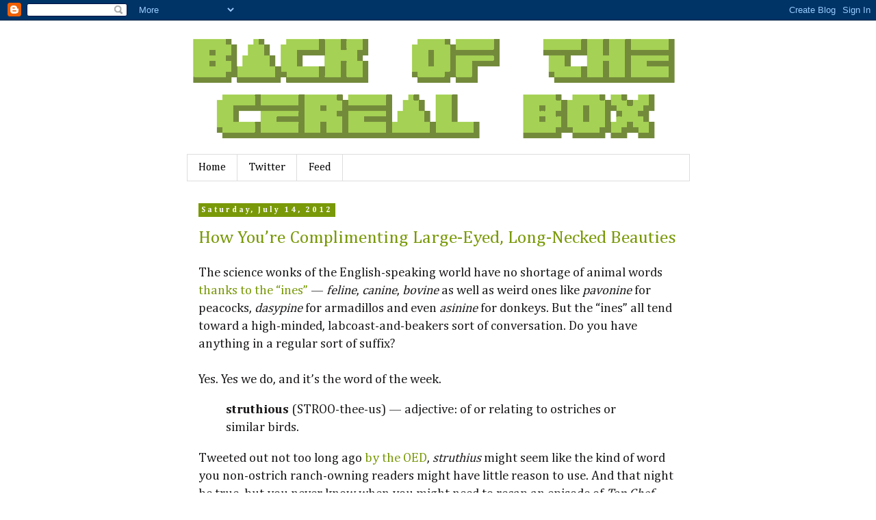

--- FILE ---
content_type: text/html; charset=UTF-8
request_url: https://www.backofthecerealbox.com/2012/07/how-youre-complimenting-large-eyed-long.html
body_size: 21615
content:
<!DOCTYPE html>
<html class='v2' dir='ltr' xmlns='http://www.w3.org/1999/xhtml' xmlns:b='http://www.google.com/2005/gml/b' xmlns:data='http://www.google.com/2005/gml/data' xmlns:expr='http://www.google.com/2005/gml/expr'>
<head>
<link href='https://www.blogger.com/static/v1/widgets/335934321-css_bundle_v2.css' rel='stylesheet' type='text/css'/>
<meta content='IE=EmulateIE7' http-equiv='X-UA-Compatible'/>
<meta content='width=1100' name='viewport'/>
<meta content='text/html; charset=UTF-8' http-equiv='Content-Type'/>
<meta content='blogger' name='generator'/>
<link href='https://www.backofthecerealbox.com/favicon.ico' rel='icon' type='image/x-icon'/>
<link href='https://www.backofthecerealbox.com/2012/07/how-youre-complimenting-large-eyed-long.html' rel='canonical'/>
<link rel="alternate" type="application/atom+xml" title="Back of the Cereal Box - Atom" href="https://www.backofthecerealbox.com/feeds/posts/default" />
<link rel="alternate" type="application/rss+xml" title="Back of the Cereal Box - RSS" href="https://www.backofthecerealbox.com/feeds/posts/default?alt=rss" />
<link rel="service.post" type="application/atom+xml" title="Back of the Cereal Box - Atom" href="https://www.blogger.com/feeds/3337365607234181028/posts/default" />

<link rel="alternate" type="application/atom+xml" title="Back of the Cereal Box - Atom" href="https://www.backofthecerealbox.com/feeds/3129117544699723826/comments/default" />
<!--Can't find substitution for tag [blog.ieCssRetrofitLinks]-->
<link href='https://blogger.googleusercontent.com/img/b/R29vZ2xl/AVvXsEiWzwZ6aIp5v4qTDSDPRXChqDcN4kJX7HVJZVBI9NePnSB240RYKSXyyqhWlfNUNPIbdW_iqIs8MfJGJg_prle_Xl959xrLZp0gmDa8emEAnhnFc1diHAjINlV85P1cHeVSwZoHtk-1IkM/s1600/carla_hall_laughing.jpg' rel='image_src'/>
<meta content='https://www.backofthecerealbox.com/2012/07/how-youre-complimenting-large-eyed-long.html' property='og:url'/>
<meta content='How You’re Complimenting Large-Eyed, Long-Necked Beauties' property='og:title'/>
<meta content='The science wonks of the English-speaking world have no shortage of animal words thanks to the “ines”  — feline , canine , bovine  as well a...' property='og:description'/>
<meta content='https://blogger.googleusercontent.com/img/b/R29vZ2xl/AVvXsEiWzwZ6aIp5v4qTDSDPRXChqDcN4kJX7HVJZVBI9NePnSB240RYKSXyyqhWlfNUNPIbdW_iqIs8MfJGJg_prle_Xl959xrLZp0gmDa8emEAnhnFc1diHAjINlV85P1cHeVSwZoHtk-1IkM/w1200-h630-p-k-no-nu/carla_hall_laughing.jpg' property='og:image'/>
<title>Back of the Cereal Box: How You&#8217;re Complimenting Large-Eyed, Long-Necked Beauties</title>
<style type='text/css'>@font-face{font-family:'Cambria';font-style:normal;font-weight:400;font-display:swap;src:url(//fonts.gstatic.com/l/font?kit=GFDqWAB9jnWLT-HIK7ILrphaOAw&skey=d4699178559bc4b0&v=v18)format('woff2');unicode-range:U+0000-00FF,U+0131,U+0152-0153,U+02BB-02BC,U+02C6,U+02DA,U+02DC,U+0304,U+0308,U+0329,U+2000-206F,U+20AC,U+2122,U+2191,U+2193,U+2212,U+2215,U+FEFF,U+FFFD;}@font-face{font-family:'Cambria';font-style:normal;font-weight:700;font-display:swap;src:url(//fonts.gstatic.com/l/font?kit=GFDvWAB9jnWLT-HIIwkuu7V4NSY7WWA&skey=5202a3b6f5388b49&v=v18)format('woff2');unicode-range:U+0000-00FF,U+0131,U+0152-0153,U+02BB-02BC,U+02C6,U+02DA,U+02DC,U+0304,U+0308,U+0329,U+2000-206F,U+20AC,U+2122,U+2191,U+2193,U+2212,U+2215,U+FEFF,U+FFFD;}</style>
<style id='page-skin-1' type='text/css'><!--
/*
-----------------------------------------------
Blogger Template Style
Name:     Simple
Designer: Blogger
URL:      www.blogger.com
----------------------------------------------- */
/* Variable definitions
====================
<Variable name="keycolor" description="Main Color" type="color" default="#66bbdd"/>
<Group description="Page Text" selector="body">
<Variable name="body.font" description="Font" type="font"
default="normal normal 12px Arial, Tahoma, Helvetica, FreeSans, sans-serif"/>
<Variable name="body.text.color" description="Text Color" type="color" default="#222222"/>
</Group>
<Group description="Backgrounds" selector=".body-fauxcolumns-outer">
<Variable name="body.background.color" description="Outer Background" type="color" default="#66bbdd"/>
<Variable name="content.background.color" description="Main Background" type="color" default="#ffffff"/>
<Variable name="header.background.color" description="Header Background" type="color" default="transparent"/>
</Group>
<Group description="Links" selector=".main-outer">
<Variable name="link.color" description="Link Color" type="color" default="#2288bb"/>
<Variable name="link.visited.color" description="Visited Color" type="color" default="#888888"/>
<Variable name="link.hover.color" description="Hover Color" type="color" default="#33aaff"/>
</Group>
<Group description="Blog Title" selector=".header h1">
<Variable name="header.font" description="Font" type="font"
default="normal normal 60px Arial, Tahoma, Helvetica, FreeSans, sans-serif"/>
<Variable name="header.text.color" description="Title Color" type="color" default="#3399bb" />
</Group>
<Group description="Blog Description" selector=".header .description">
<Variable name="description.text.color" description="Description Color" type="color"
default="#777777" />
</Group>
<Group description="Tabs Text" selector=".tabs-inner .widget li a">
<Variable name="tabs.font" description="Font" type="font"
default="normal normal 14px Arial, Tahoma, Helvetica, FreeSans, sans-serif"/>
<Variable name="tabs.text.color" description="Text Color" type="color" default="#999999"/>
<Variable name="tabs.selected.text.color" description="Selected Color" type="color" default="#000000"/>
</Group>
<Group description="Tabs Background" selector=".tabs-outer .PageList">
<Variable name="tabs.background.color" description="Background Color" type="color" default="#f5f5f5"/>
<Variable name="tabs.selected.background.color" description="Selected Color" type="color" default="#eeeeee"/>
</Group>
<Group description="Post Title" selector="h3.post-title, .comments h4">
<Variable name="post.title.font" description="Font" type="font"
default="normal normal 22px Arial, Tahoma, Helvetica, FreeSans, sans-serif"/>
</Group>
<Group description="Date Header" selector=".date-header">
<Variable name="date.header.color" description="Text Color" type="color"
default="#1d1b1b"/>
<Variable name="date.header.background.color" description="Background Color" type="color"
default="transparent"/>
<Variable name="date.header.font" description="Text Font" type="font"
default="normal bold 11px Arial, Tahoma, Helvetica, FreeSans, sans-serif"/>
<Variable name="date.header.padding" description="Date Header Padding" type="string" default="inherit"/>
<Variable name="date.header.letterspacing" description="Date Header Letter Spacing" type="string" default="inherit"/>
<Variable name="date.header.margin" description="Date Header Margin" type="string" default="inherit"/>
</Group>
<Group description="Post Footer" selector=".post-footer">
<Variable name="post.footer.text.color" description="Text Color" type="color" default="#666666"/>
<Variable name="post.footer.background.color" description="Background Color" type="color"
default="#f9f9f9"/>
<Variable name="post.footer.border.color" description="Shadow Color" type="color" default="#eeeeee"/>
</Group>
<Group description="Gadgets" selector="h2">
<Variable name="widget.title.font" description="Title Font" type="font"
default="normal bold 11px Arial, Tahoma, Helvetica, FreeSans, sans-serif"/>
<Variable name="widget.title.text.color" description="Title Color" type="color" default="#000000"/>
<Variable name="widget.alternate.text.color" description="Alternate Color" type="color" default="#999999"/>
</Group>
<Group description="Images" selector=".main-inner">
<Variable name="image.background.color" description="Background Color" type="color" default="#ffffff"/>
<Variable name="image.border.color" description="Border Color" type="color" default="#eeeeee"/>
<Variable name="image.text.color" description="Caption Text Color" type="color" default="#1d1b1b"/>
</Group>
<Group description="Accents" selector=".content-inner">
<Variable name="body.rule.color" description="Separator Line Color" type="color" default="#eeeeee"/>
<Variable name="tabs.border.color" description="Tabs Border Color" type="color" default="transparent"/>
</Group>
<Variable name="body.background" description="Body Background" type="background"
color="#ffffff" default="$(color) none repeat scroll top left"/>
<Variable name="body.background.override" description="Body Background Override" type="string" default=""/>
<Variable name="body.background.gradient.cap" description="Body Gradient Cap" type="url"
default="url(https://resources.blogblog.com/blogblog/data/1kt/simple/gradients_light.png)"/>
<Variable name="body.background.gradient.tile" description="Body Gradient Tile" type="url"
default="url(https://resources.blogblog.com/blogblog/data/1kt/simple/body_gradient_tile_light.png)"/>
<Variable name="content.background.color.selector" description="Content Background Color Selector" type="string" default=".content-inner"/>
<Variable name="content.padding" description="Content Padding" type="length" default="10px" min="0" max="100px"/>
<Variable name="content.padding.horizontal" description="Content Horizontal Padding" type="length" default="10px" min="0" max="100px"/>
<Variable name="content.shadow.spread" description="Content Shadow Spread" type="length" default="40px" min="0" max="100px"/>
<Variable name="content.shadow.spread.webkit" description="Content Shadow Spread (WebKit)" type="length" default="5px" min="0" max="100px"/>
<Variable name="content.shadow.spread.ie" description="Content Shadow Spread (IE)" type="length" default="10px" min="0" max="100px"/>
<Variable name="main.border.width" description="Main Border Width" type="length" default="0" min="0" max="10px"/>
<Variable name="header.background.gradient" description="Header Gradient" type="url" default="none"/>
<Variable name="header.shadow.offset.left" description="Header Shadow Offset Left" type="length" default="-1px" min="-50px" max="50px"/>
<Variable name="header.shadow.offset.top" description="Header Shadow Offset Top" type="length" default="-1px" min="-50px" max="50px"/>
<Variable name="header.shadow.spread" description="Header Shadow Spread" type="length" default="1px" min="0" max="100px"/>
<Variable name="header.padding" description="Header Padding" type="length" default="30px" min="0" max="100px"/>
<Variable name="header.border.size" description="Header Border Size" type="length" default="1px" min="0" max="10px"/>
<Variable name="header.bottom.border.size" description="Header Bottom Border Size" type="length" default="1px" min="0" max="10px"/>
<Variable name="header.border.horizontalsize" description="Header Horizontal Border Size" type="length" default="0" min="0" max="10px"/>
<Variable name="description.text.size" description="Description Text Size" type="string" default="140%"/>
<Variable name="tabs.margin.top" description="Tabs Margin Top" type="length" default="0" min="0" max="100px"/>
<Variable name="tabs.margin.side" description="Tabs Side Margin" type="length" default="30px" min="0" max="100px"/>
<Variable name="tabs.background.gradient" description="Tabs Background Gradient" type="url"
default="url(https://resources.blogblog.com/blogblog/data/1kt/simple/gradients_light.png)"/>
<Variable name="tabs.border.width" description="Tabs Border Width" type="length" default="1px" min="0" max="10px"/>
<Variable name="tabs.bevel.border.width" description="Tabs Bevel Border Width" type="length" default="1px" min="0" max="10px"/>
<Variable name="post.margin.bottom" description="Post Bottom Margin" type="length" default="25px" min="0" max="100px"/>
<Variable name="image.border.small.size" description="Image Border Small Size" type="length" default="2px" min="0" max="10px"/>
<Variable name="image.border.large.size" description="Image Border Large Size" type="length" default="5px" min="0" max="10px"/>
<Variable name="page.width.selector" description="Page Width Selector" type="string" default=".region-inner"/>
<Variable name="page.width" description="Page Width" type="string" default="auto"/>
<Variable name="main.section.margin" description="Main Section Margin" type="length" default="15px" min="0" max="100px"/>
<Variable name="main.padding" description="Main Padding" type="length" default="15px" min="0" max="100px"/>
<Variable name="main.padding.top" description="Main Padding Top" type="length" default="30px" min="0" max="100px"/>
<Variable name="main.padding.bottom" description="Main Padding Bottom" type="length" default="30px" min="0" max="100px"/>
<Variable name="paging.background"
color="#ffffff"
description="Background of blog paging area" type="background"
default="transparent none no-repeat scroll top center"/>
<Variable name="footer.bevel" description="Bevel border length of footer" type="length" default="0" min="0" max="10px"/>
<Variable name="mobile.background.overlay" description="Mobile Background Overlay" type="string"
default="transparent none repeat scroll top left"/>
<Variable name="mobile.background.size" description="Mobile Background Size" type="string" default="auto"/>
<Variable name="mobile.button.color" description="Mobile Button Color" type="color" default="#ffffff" />
<Variable name="startSide" description="Side where text starts in blog language" type="automatic" default="left"/>
<Variable name="endSide" description="Side where text ends in blog language" type="automatic" default="right"/>
*/
/* Content
----------------------------------------------- */
body {
font: normal normal 17px Cambria;
color: #1d1b1b;
background: #ffffff none repeat scroll top left;
padding: 0 0 0 0;
}
html body .region-inner {
min-width: 0;
max-width: 100%;
width: auto;
}
h2 {
font-size: 22px;
}
a:link {
text-decoration:none;
color: #799908;
}
a:visited {
text-decoration:none;
color: #799908;
}
a:hover {
text-decoration:underline;
color: #99cc33;
}
.body-fauxcolumn-outer .fauxcolumn-inner {
background: transparent none repeat scroll top left;
_background-image: none;
}
.body-fauxcolumn-outer .cap-top {
position: absolute;
z-index: 1;
height: 400px;
width: 100%;
}
.body-fauxcolumn-outer .cap-top .cap-left {
width: 100%;
background: transparent none repeat-x scroll top left;
_background-image: none;
}
.content-outer {
-moz-box-shadow: 0 0 0 rgba(0, 0, 0, .15);
-webkit-box-shadow: 0 0 0 rgba(0, 0, 0, .15);
-goog-ms-box-shadow: 0 0 0 #333333;
box-shadow: 0 0 0 rgba(0, 0, 0, .15);
margin-bottom: 1px;
}
.content-inner {
padding: 10px 40px;
}
.content-inner {
background-color: #ffffff;
}
/* Header
----------------------------------------------- */
.header-outer {
background: transparent none repeat-x scroll 0 -400px;
_background-image: none;
}
.Header h1 {
font: normal normal 40px 'Trebuchet MS',Trebuchet,Verdana,sans-serif;
color: #000000;
text-shadow: 0 0 0 rgba(0, 0, 0, .2);
}
.Header h1 a {
color: #000000;
}
.Header .description {
font-size: 18px;
color: #000000;
}
.header-inner .Header .titlewrapper {
padding: 22px 0;
}
.header-inner .Header .descriptionwrapper {
padding: 0 0;
}
/* Tabs
----------------------------------------------- */
.tabs-inner .section:first-child {
border-top: 0 solid #dddddd;
}
.tabs-inner .section:first-child ul {
margin-top: -1px;
border-top: 1px solid #dddddd;
border-left: 1px solid #dddddd;
border-right: 1px solid #dddddd;
}
.tabs-inner .widget ul {
background: transparent none repeat-x scroll 0 -800px;
_background-image: none;
border-bottom: 1px solid #dddddd;
margin-top: 0;
margin-left: -30px;
margin-right: -30px;
}
.tabs-inner .widget li a {
display: inline-block;
padding: .6em 1em;
font: normal normal 16px Cambria;
color: #000000;
border-left: 1px solid #ffffff;
border-right: 1px solid #dddddd;
}
.tabs-inner .widget li:first-child a {
border-left: none;
}
.tabs-inner .widget li.selected a, .tabs-inner .widget li a:hover {
color: #ffffff;
background-color: #799908;
text-decoration: none;
}
/* Columns
----------------------------------------------- */
.main-outer {
border-top: 0 solid transparent;
}
.fauxcolumn-left-outer .fauxcolumn-inner {
border-right: 1px solid transparent;
}
.fauxcolumn-right-outer .fauxcolumn-inner {
border-left: 1px solid transparent;
}
/* Headings
----------------------------------------------- */
div.widget > h2,
div.widget h2.title {
margin: 0 0 1em 0;
font: normal normal 11px Cambria;
color: #000000;
}
/* Widgets
----------------------------------------------- */
.widget .zippy {
color: #999999;
text-shadow: 2px 2px 1px rgba(0, 0, 0, .1);
}
.widget .popular-posts ul {
list-style: none;
}
/* Posts
----------------------------------------------- */
h2.date-header {
font: normal bold 11px Cambria;
}
.date-header span {
background-color: #799908;
color: #ffffff;
padding: 0.4em;
letter-spacing: 3px;
margin: inherit;
}
.main-inner {
padding-top: 35px;
padding-bottom: 65px;
}
.main-inner .column-center-inner {
padding: 0 0;
}
.main-inner .column-center-inner .section {
margin: 0 1em;
}
.post {
margin: 0 0 45px 0;
}
h3.post-title, .comments h4 {
font: normal normal 26px Cambria;
margin: .75em 0 0;
}
.post-body {
font-size: 110%;
line-height: 1.4;
position: relative;
}
.post-body img, .post-body .tr-caption-container, .Profile img, .Image img,
.BlogList .item-thumbnail img {
padding: 2px;
background: #ffffff;
border: 1px solid #eeeeee;
-moz-box-shadow: 1px 1px 5px rgba(0, 0, 0, .1);
-webkit-box-shadow: 1px 1px 5px rgba(0, 0, 0, .1);
box-shadow: 1px 1px 5px rgba(0, 0, 0, .1);
}
.post-body img, .post-body .tr-caption-container {
padding: 5px;
}
.post-body .tr-caption-container {
color: #1d1b1b;
}
.post-body .tr-caption-container img {
padding: 0;
background: transparent;
border: none;
-moz-box-shadow: 0 0 0 rgba(0, 0, 0, .1);
-webkit-box-shadow: 0 0 0 rgba(0, 0, 0, .1);
box-shadow: 0 0 0 rgba(0, 0, 0, .1);
}
.post-header {
margin: 0 0 1.5em;
line-height: 1.6;
font-size: 90%;
}
.post-footer {
margin: 20px -2px 0;
padding: 5px 10px;
color: #666666;
background-color: #ffffff;
border-bottom: 1px solid #ffffff;
line-height: 1.6;
font-size: 90%;
}
#comments .comment-author {
padding-top: 1.5em;
border-top: 1px solid transparent;
background-position: 0 1.5em;
}
#comments .comment-author:first-child {
padding-top: 0;
border-top: none;
}
.avatar-image-container {
margin: .2em 0 0;
}
#comments .avatar-image-container img {
border: 1px solid #eeeeee;
}
/* Comments
----------------------------------------------- */
.comments .comments-content .icon.blog-author {
background-repeat: no-repeat;
background-image: url([data-uri]);
}
.comments .comments-content .loadmore a {
border-top: 1px solid #999999;
border-bottom: 1px solid #999999;
}
.comments .comment-thread.inline-thread {
background-color: #ffffff;
}
.comments .continue {
border-top: 2px solid #999999;
}
/* Accents
---------------------------------------------- */
.section-columns td.columns-cell {
border-left: 1px solid transparent;
}
.blog-pager {
background: transparent url(//www.blogblog.com/1kt/simple/paging_dot.png) repeat-x scroll top center;
}
.blog-pager-older-link, .home-link,
.blog-pager-newer-link {
background-color: #ffffff;
padding: 5px;
}
.footer-outer {
border-top: 1px dashed #bbbbbb;
}
/* Mobile
----------------------------------------------- */
body.mobile  {
background-size: auto;
}
.mobile .body-fauxcolumn-outer {
background: transparent none repeat scroll top left;
}
.mobile .body-fauxcolumn-outer .cap-top {
background-size: 100% auto;
}
.mobile .content-outer {
-webkit-box-shadow: 0 0 3px rgba(0, 0, 0, .15);
box-shadow: 0 0 3px rgba(0, 0, 0, .15);
}
.mobile .tabs-inner .widget ul {
margin-left: 0;
margin-right: 0;
}
.mobile .post {
margin: 0;
}
.mobile .main-inner .column-center-inner .section {
margin: 0;
}
.mobile .date-header span {
padding: 0.1em 10px;
margin: 0 -10px;
}
.mobile h3.post-title {
margin: 0;
}
.mobile .blog-pager {
background: transparent none no-repeat scroll top center;
}
.mobile .footer-outer {
border-top: none;
}
.mobile .main-inner, .mobile .footer-inner {
background-color: #ffffff;
}
.mobile-index-contents {
color: #1d1b1b;
}
.mobile-link-button {
background-color: #799908;
}
.mobile-link-button a:link, .mobile-link-button a:visited {
color: #ffffff;
}
.mobile .tabs-inner .section:first-child {
border-top: none;
}
.mobile .tabs-inner .PageList .widget-content {
background-color: #799908;
color: #ffffff;
border-top: 1px solid #dddddd;
border-bottom: 1px solid #dddddd;
}
.mobile .tabs-inner .PageList .widget-content .pagelist-arrow {
border-left: 1px solid #dddddd;
}
.post-body img, .post-body .tr-caption-container, .Profile img, .Image img,
.BlogList .item-thumbnail img {
padding: none !important;
border: none !important;
-moz-box-shadow: 0px 0px 0px transparent !important;
-webkit-box-shadow: 0px 0px 0px transparent !important;
box-shadow: 0px 0px 0px transparent !important;
}
<!-- Start of StatCounter Code -->
<script type="text/javascript">
var sc_project=1092822;
var sc_invisible=1;
var sc_security="7acb4a07";
</script>
<script type="text/javascript" src="http://www.statcounter.com/counter/counter_xhtml.js"></script><noscript><div class="statcounter"><a title="blogspot hit counter" class="statcounter" href="http://statcounter.com/blogger/"><img class="statcounter" src="http://c.statcounter.com/1092822/0/7acb4a07/1/" alt="blogspot hit counter" /></a></div></noscript>
<!-- End of StatCounter Code -->
<script type="text/javascript">
var _gaq = _gaq || [];
_gaq.push(['_setAccount', 'UA-2937650-1']);
_gaq.push(['_trackPageview']);
(function() {
var ga = document.createElement('script'); ga.type = 'text/javascript'; ga.async = true;
ga.src = ('https:' == document.location.protocol ? 'https://ssl' : 'http://www') + '.google-analytics.com/ga.js';
var s = document.getElementsByTagName('script')[0]; s.parentNode.insertBefore(ga, s);
})();
</script>
--></style>
<style id='template-skin-1' type='text/css'><!--
body {
min-width: 815px;
}
.content-outer, .content-fauxcolumn-outer, .region-inner {
min-width: 815px;
max-width: 815px;
_width: 815px;
}
.main-inner .columns {
padding-left: 0px;
padding-right: 0px;
}
.main-inner .fauxcolumn-center-outer {
left: 0px;
right: 0px;
/* IE6 does not respect left and right together */
_width: expression(this.parentNode.offsetWidth -
parseInt("0px") -
parseInt("0px") + 'px');
}
.main-inner .fauxcolumn-left-outer {
width: 0px;
}
.main-inner .fauxcolumn-right-outer {
width: 0px;
}
.main-inner .column-left-outer {
width: 0px;
right: 100%;
margin-left: -0px;
}
.main-inner .column-right-outer {
width: 0px;
margin-right: -0px;
}
#layout {
min-width: 0;
}
#layout .content-outer {
min-width: 0;
width: 800px;
}
#layout .region-inner {
min-width: 0;
width: auto;
}
--></style>
<script type='text/javascript'>

  var _gaq = _gaq || [];
  _gaq.push(['_setAccount', 'UA-2937650-1']);
  _gaq.push(['_trackPageview']);

  (function() {
    var ga = document.createElement('script'); ga.type = 'text/javascript'; ga.async = true;
    ga.src = ('https:' == document.location.protocol ? 'https://ssl' : 'http://www') + '.google-analytics.com/ga.js';
    var s = document.getElementsByTagName('script')[0]; s.parentNode.insertBefore(ga, s);
  })();

</script>
<link href='https://www.blogger.com/dyn-css/authorization.css?targetBlogID=3337365607234181028&amp;zx=43984741-2eff-4c65-ad91-e49c72d83d44' media='none' onload='if(media!=&#39;all&#39;)media=&#39;all&#39;' rel='stylesheet'/><noscript><link href='https://www.blogger.com/dyn-css/authorization.css?targetBlogID=3337365607234181028&amp;zx=43984741-2eff-4c65-ad91-e49c72d83d44' rel='stylesheet'/></noscript>
<meta name='google-adsense-platform-account' content='ca-host-pub-1556223355139109'/>
<meta name='google-adsense-platform-domain' content='blogspot.com'/>

</head>
<body class='loading'>
<div class='navbar section' id='navbar'><div class='widget Navbar' data-version='1' id='Navbar1'><script type="text/javascript">
    function setAttributeOnload(object, attribute, val) {
      if(window.addEventListener) {
        window.addEventListener('load',
          function(){ object[attribute] = val; }, false);
      } else {
        window.attachEvent('onload', function(){ object[attribute] = val; });
      }
    }
  </script>
<div id="navbar-iframe-container"></div>
<script type="text/javascript" src="https://apis.google.com/js/platform.js"></script>
<script type="text/javascript">
      gapi.load("gapi.iframes:gapi.iframes.style.bubble", function() {
        if (gapi.iframes && gapi.iframes.getContext) {
          gapi.iframes.getContext().openChild({
              url: 'https://www.blogger.com/navbar/3337365607234181028?po\x3d3129117544699723826\x26origin\x3dhttps://www.backofthecerealbox.com',
              where: document.getElementById("navbar-iframe-container"),
              id: "navbar-iframe"
          });
        }
      });
    </script><script type="text/javascript">
(function() {
var script = document.createElement('script');
script.type = 'text/javascript';
script.src = '//pagead2.googlesyndication.com/pagead/js/google_top_exp.js';
var head = document.getElementsByTagName('head')[0];
if (head) {
head.appendChild(script);
}})();
</script>
</div></div>
<div class='body-fauxcolumns'>
<div class='fauxcolumn-outer body-fauxcolumn-outer'>
<div class='cap-top'>
<div class='cap-left'></div>
<div class='cap-right'></div>
</div>
<div class='fauxborder-left'>
<div class='fauxborder-right'></div>
<div class='fauxcolumn-inner'>
</div>
</div>
<div class='cap-bottom'>
<div class='cap-left'></div>
<div class='cap-right'></div>
</div>
</div>
</div>
<div class='content'>
<div class='content-fauxcolumns'>
<div class='fauxcolumn-outer content-fauxcolumn-outer'>
<div class='cap-top'>
<div class='cap-left'></div>
<div class='cap-right'></div>
</div>
<div class='fauxborder-left'>
<div class='fauxborder-right'></div>
<div class='fauxcolumn-inner'>
</div>
</div>
<div class='cap-bottom'>
<div class='cap-left'></div>
<div class='cap-right'></div>
</div>
</div>
</div>
<div class='content-outer'>
<div class='content-cap-top cap-top'>
<div class='cap-left'></div>
<div class='cap-right'></div>
</div>
<div class='fauxborder-left content-fauxborder-left'>
<div class='fauxborder-right content-fauxborder-right'></div>
<div class='content-inner'>
<header>
<div class='header-outer'>
<div class='header-cap-top cap-top'>
<div class='cap-left'></div>
<div class='cap-right'></div>
</div>
<div class='fauxborder-left header-fauxborder-left'>
<div class='fauxborder-right header-fauxborder-right'></div>
<div class='region-inner header-inner'>
<div class='header section' id='header'><div class='widget Header' data-version='1' id='Header1'>
<div id='header-inner'>
<a href='https://www.backofthecerealbox.com/' style='display: block'>
<img alt='Back of the Cereal Box' height='186px; ' id='Header1_headerimg' src='https://blogger.googleusercontent.com/img/b/R29vZ2xl/AVvXsEhgB7rVqdycWdpS5LyAojnD5VChnekavx9ftnV5AsFWKQXVvuwY2ThTx_AtaJVvYgtAeM9TWAw9OBw4xT8oFCkOCG43Q0bUueHsSiWfdSYcFD9Xc9G6xyXXM1ema6HGpfCO1fBxl4f1Twk/s1600/back-to-the-cereal-box-logo.png' style='display: block' width='726px; '/>
</a>
</div>
</div></div>
</div>
</div>
<div class='header-cap-bottom cap-bottom'>
<div class='cap-left'></div>
<div class='cap-right'></div>
</div>
</div>
</header>
<div class='tabs-outer'>
<div class='tabs-cap-top cap-top'>
<div class='cap-left'></div>
<div class='cap-right'></div>
</div>
<div class='fauxborder-left tabs-fauxborder-left'>
<div class='fauxborder-right tabs-fauxborder-right'></div>
<div class='region-inner tabs-inner'>
<div class='tabs section' id='crosscol'><div class='widget PageList' data-version='1' id='PageList1'>
<h2>Pages</h2>
<div class='widget-content'>
<ul>
<li>
<a href='https://www.backofthecerealbox.com/'>Home</a>
</li>
<li>
<a href='http://twitter.com/drewgmackie'>Twitter</a>
</li>
<li>
<a href='http://feeds.feedburner.com/BackOfTheCerealBox'>Feed</a>
</li>
</ul>
<div class='clear'></div>
</div>
</div></div>
<div class='tabs no-items section' id='crosscol-overflow'></div>
</div>
</div>
<div class='tabs-cap-bottom cap-bottom'>
<div class='cap-left'></div>
<div class='cap-right'></div>
</div>
</div>
<div class='main-outer'>
<div class='main-cap-top cap-top'>
<div class='cap-left'></div>
<div class='cap-right'></div>
</div>
<div class='fauxborder-left main-fauxborder-left'>
<div class='fauxborder-right main-fauxborder-right'></div>
<div class='region-inner main-inner'>
<div class='columns fauxcolumns'>
<div class='fauxcolumn-outer fauxcolumn-center-outer'>
<div class='cap-top'>
<div class='cap-left'></div>
<div class='cap-right'></div>
</div>
<div class='fauxborder-left'>
<div class='fauxborder-right'></div>
<div class='fauxcolumn-inner'>
</div>
</div>
<div class='cap-bottom'>
<div class='cap-left'></div>
<div class='cap-right'></div>
</div>
</div>
<div class='fauxcolumn-outer fauxcolumn-left-outer'>
<div class='cap-top'>
<div class='cap-left'></div>
<div class='cap-right'></div>
</div>
<div class='fauxborder-left'>
<div class='fauxborder-right'></div>
<div class='fauxcolumn-inner'>
</div>
</div>
<div class='cap-bottom'>
<div class='cap-left'></div>
<div class='cap-right'></div>
</div>
</div>
<div class='fauxcolumn-outer fauxcolumn-right-outer'>
<div class='cap-top'>
<div class='cap-left'></div>
<div class='cap-right'></div>
</div>
<div class='fauxborder-left'>
<div class='fauxborder-right'></div>
<div class='fauxcolumn-inner'>
</div>
</div>
<div class='cap-bottom'>
<div class='cap-left'></div>
<div class='cap-right'></div>
</div>
</div>
<!-- corrects IE6 width calculation -->
<div class='columns-inner'>
<div class='column-center-outer'>
<div class='column-center-inner'>
<div class='main section' id='main'><div class='widget Blog' data-version='1' id='Blog1'>
<div class='blog-posts hfeed'>

          <div class="date-outer">
        
<h2 class='date-header'><span>Saturday, July 14, 2012</span></h2>

          <div class="date-posts">
        
<div class='post-outer'>
<div class='post hentry'>
<a name='3129117544699723826'></a>
<h3 class='post-title entry-title'>
<a href='https://www.backofthecerealbox.com/2012/07/how-youre-complimenting-large-eyed-long.html'>How You&#8217;re Complimenting Large-Eyed, Long-Necked Beauties</a>
</h3>
<div class='post-header'>
<div class='post-header-line-1'></div>
</div>
<div class='post-body entry-content'>
The science wonks of the English-speaking world have no shortage of animal words <a href="http://www.backofthecerealbox.com/2009/04/something-like-or-pertaining-to.html">thanks to the &#8220;ines&#8221;</a>&nbsp;&#8212; <em>feline</em>, <em>canine</em>, <em>bovine</em> as well as weird ones like <em>pavonine</em> for peacocks, <em>dasypine</em> for armadillos and even <em>asinine</em> for donkeys. But the &#8220;ines&#8221; all tend toward a high-minded, labcoast-and-beakers sort of conversation. Do you have anything in a regular sort of suffix?<br /><br />Yes. Yes we do, and it&#8217;s the word of the week.<br /><blockquote class="tr_bq"><b>struthious</b> (STROO-thee-us) &#8212; adjective: of or relating to ostriches or similar birds.</blockquote>Tweeted out not too long ago <a href="https://twitter.com/OEDonline/status/216260488957399040">by the OED</a>, <em>struthius</em> might seem like the kind of word you non-ostrich ranch-owning readers might have little reason to use. And that night be true, but you never know when you might need to recap an episode of <em>Top Chef</em>.<br /><br />Allow me to demonstrate:<br /><br /><div class="separator" style="clear: both; text-align: center;"><a href="https://blogger.googleusercontent.com/img/b/R29vZ2xl/AVvXsEiWzwZ6aIp5v4qTDSDPRXChqDcN4kJX7HVJZVBI9NePnSB240RYKSXyyqhWlfNUNPIbdW_iqIs8MfJGJg_prle_Xl959xrLZp0gmDa8emEAnhnFc1diHAjINlV85P1cHeVSwZoHtk-1IkM/s1600/carla_hall_laughing.jpg" imageanchor="1" style="margin-left: 1em; margin-right: 1em; text-align: center;"><img border="0" src="https://blogger.googleusercontent.com/img/b/R29vZ2xl/AVvXsEiWzwZ6aIp5v4qTDSDPRXChqDcN4kJX7HVJZVBI9NePnSB240RYKSXyyqhWlfNUNPIbdW_iqIs8MfJGJg_prle_Xl959xrLZp0gmDa8emEAnhnFc1diHAjINlV85P1cHeVSwZoHtk-1IkM/s1600/carla_hall_laughing.jpg" /></a></div><br /><div class="separator" style="clear: both; text-align: center;"><a href="http://hurricanevanessa.com/top-chefs-carlas-surprising-first-career/" imageanchor="1" style="margin-left: 1em; margin-right: 1em;"><img border="0" src="https://blogger.googleusercontent.com/img/b/R29vZ2xl/AVvXsEjHnI2NL0Xw0oARQs5AuV3ahi5OSS862_AA32EcjzkWTXWfdiCY0XPs4EsdjnGbcCVm35XHnRsrYN3g-dGbb9wJziZUSDkBjiOtsyBMaR8SP3Yz87Xs6-0zTLYnwccIw85yNV5AcQg5_vU/s1600/top_chef_carla_hall_funny_face.jpg" /></a></div><div class="separator" style="clear: both; text-align: center;"><br /></div><div class="separator" style="clear: both; text-align: center;"><a href="http://www.bestweekever.tv/2010-12-02/top-chef-all-stars-recap-reeeeeeemix/" imageanchor="1" style="margin-left: 1em; margin-right: 1em;"><img border="0" src="https://blogger.googleusercontent.com/img/b/R29vZ2xl/AVvXsEhbzFAEdwn2ZWNErOkKfSMg3UANRgF0SiiMbsxQx9r6PPhtWSvUcTsSxtcNoy_EcNfi93buoSHiMzQf3OyvUDJKT-UeY47P8Fy289TR5HhAqxiKMROWSEpQyROZ4z5ip9VaxcUnj9ePeq8/s1600/top_chef_carla_hall_struthious.jpg" /></a></div><br />Yes, <a href="http://www.carlahall.com/">Carla Hall</a> &#8212; the best thing to come out of any reality show ever &#8212; has a struthious way about her. And that&#8217;s not an insult, exactly. Hall used to model back in the day, and even then exhibited a struthious beauty:<br /><br /><div class="separator" style="clear: both; text-align: center;"><a href="http://www.styleite.com/media/carla-hall-modeling-photos/?pid=4911#4" imageanchor="1" style="margin-left: 1em; margin-right: 1em;"><img border="0" src="https://blogger.googleusercontent.com/img/b/R29vZ2xl/AVvXsEgtUhC8OW4ENU_wZjxO2sjvg2w4yRSDBbt9yWLErgvKQT4uj1smb1GPtXvu-jswkTj6Rhz8hnQYZLB21lIiHnCDWaCStCnQ0EgUkBYi3qYeUxJ51uU1X6MufPTVmn8MI2Q9XFH-QE70V-U/s1600/carla_hall_modeling_proofs.jpg" /></a></div><br />However, I&#8217;m happy to have her as we have her today: cooking and looking animatedly struthious.<br /><br /><div class="separator" style="clear: both; text-align: center;"><a href="http://25.media.tumblr.com/tumblr_lyhizooXXD1rnv3rco1_400.gif" imageanchor="1" style="margin-left: 1em; margin-right: 1em;"><img border="0" height="347" src="https://lh3.googleusercontent.com/blogger_img_proxy/AEn0k_sW781j-i54fCsf_uv0agqD1QmRu60TPgo-1MvHyqImpoAp7BGMNhtnYWi1uaaOs8w5euvnp5mIzzq9vPPn259aJAE-U7pra0YtV_4RCtK3F79EnUrpKQLnllZWLTzxYg=s0-d" width="640"></a></div><br />Indeed.<br /><br /><div>Previous words of the week after the jump.<br /><a name="more"></a><div id="outer"><div id="inside1"><div style="text-align: left;"><a href="http://kidicarus222.blogspot.com/2012/05/look-up-in-sky-its-oh-god-get-under.html">aasvogel</a><br /><a href="http://kidicarus222.blogspot.com/2009/01/adult-education-so-to-speak.html">adulterine</a><br /><a href="http://kidicarus222.blogspot.com/2009/09/how-my-career-as-wine-taster-ended.html">ageusia</a><br /><a href="http://kidicarus222.blogspot.com/2008/11/spit-into-your-mouth-only-verbally.html">ambeer</a><br /><a href="http://kidicarus222.blogspot.com/2009/09/how-my-career-as-wine-taster-ended.html">anosmia</a><br /><a href="http://kidicarus222.blogspot.com/2012/03/as-infinitesimal-as-barn.html" style="background-color: white;">barn</a><br /><a href="http://kidicarus222.blogspot.com/2008/11/because-obaminate-isnt-word.html" style="background-color: white;">barrack</a><br /><a href="http://kidicarus222.blogspot.com/2011/09/theres-word-for-that-thing-that-made.html" style="background-color: white;">beeturia</a><br /><a href="http://kidicarus222.blogspot.com/2007/08/hes-bicycle-shes-bahai.html" style="background-color: white;">bissextile</a><br /><a href="http://kidicarus222.blogspot.com/2008/06/looking-quite-bloofer-today.html" style="background-color: white;">bloofer</a><br /><a href="http://kidicarus222.blogspot.com/2009/01/breastsummer-in-midwinter.html" style="background-color: white;">breastsummer</a><br /><a href="http://kidicarus222.blogspot.com/2011/11/sinister-icy-white-hand-of-death.html" style="background-color: white;">brinicle</a><br /><a href="http://kidicarus222.blogspot.com/2009/01/one-for-all-religious-persuasion.html" style="background-color: white;">catholicon</a><span style="background-color: white;"><br /></span><a href="http://kidicarus222.blogspot.com/2008/03/taxonomy-and-ursula-sea-witch.html" style="background-color: white;">cecaelia</a><span style="background-color: white;"><br /></span><a href="http://kidicarus222.blogspot.com/2011/07/proper-care-for-your-headless-saint.html" style="background-color: white;">cephalophore</a><span style="background-color: white;"><br /></span><a href="http://kidicarus222.blogspot.com/2010/11/vocabulary-for-triply-stuffed.html" style="background-color: white;">cherpumple</a><span style="background-color: white;"><br /></span><a href="http://kidicarus222.blogspot.com/2011/03/mademoiselle-sheep.html" style="background-color: white;">chilver</a><span style="background-color: white;"><br /></span><a href="http://kidicarus222.blogspot.com/2011/11/lower-third.html" style="background-color: white;">chyron</a><span style="background-color: white;"><br /></span><a href="http://kidicarus222.blogspot.com/2011/04/actually-not-scottish-for-dickhead.html" style="background-color: white;">cockernonnie</a><br /><a href="http://kidicarus222.blogspot.com/2011/10/most-quaint-sounding-cause-of-barf.html">collywobbles</a><br /><a href="http://kidicarus222.blogspot.com/2011/05/shit-talking-etymologically-speaking.html">coprolalia</a><br /><a href="http://kidicarus222.blogspot.com/2009/07/honey-my-water-broke-too.html">couvade</a><br /><a href="http://kidicarus222.blogspot.com/2008/11/leftover-morpheme-sauce.html">cranberry morpheme</a><br /><a href="http://kidicarus222.blogspot.com/2010/06/w-gets-its-day.html">crwth</a><br /><a href="http://kidicarus222.blogspot.com/2011/01/another-fun-things-italians-have-in.html">culaccino</a><br /><a href="http://kidicarus222.blogspot.com/2006/03/charging-sky.html">cummingtonite</a><br /><a href="http://kidicarus222.blogspot.com/2011/12/what-youre-naming-comic-villain-in-your.html" style="background-color: white;">darkle</a><br /><a href="http://kidicarus222.blogspot.com/2008/12/spin-middle-side-topwise.html">deasil</a><br /><a href="http://kidicarus222.blogspot.com/2009/01/hot-cross-buns-so-to-speak.html">decussate</a><br /><a href="http://kidicarus222.blogspot.com/2010/07/second-most-important-cat_25.html">deuteragonist</a><br /><a href="http://kidicarus222.blogspot.com/2011/02/your-apartment-building-is-stupid.html">dingbat</a><br /><a href="http://kidicarus222.blogspot.com/2010/03/how-deep-was-my-dingle.html">dingle</a><br /><a href="http://kidicarus222.blogspot.com/2009/07/game-nerds-vocabulary-beyond-1-up-and.html" style="background-color: white;">eidolon</a><br /><a href="http://kidicarus222.blogspot.com/2012/06/embiggening-your-understanding-of.html">embiggen</a><br /><a href="http://kidicarus222.blogspot.com/2008/12/i-for-one-welcome-our-new-verbal.html">epeolatry</a><br /><a href="http://kidicarus222.blogspot.com/2009/07/game-nerds-vocabulary-beyond-1-up-and.html">epopt</a><br /><a href="http://kidicarus222.blogspot.com/2009/01/question-for-spatula-number-one.html">espalier</a><br /><a href="http://kidicarus222.blogspot.com/2010/04/clue-it-has-notions.html">etui</a><br /><a href="http://kidicarus222.blogspot.com/2011/02/word-for-stating-obvious.html">exoterica</a><br /><a href="http://kidicarus222.blogspot.com/2009/02/fabiform-uglies.html" style="background-color: white;">fabiform</a><br /><a href="http://kidicarus222.blogspot.com/2011/02/mr-drews-improbable-vocabulary.html">Feghoot</a><br /><a href="http://kidicarus222.blogspot.com/2008/05/torn-from-page-in-best-selling-book.html">fissilingual</a><br /><a href="http://www.backofthecerealbox.com/2012/07/flehmen-and-flehm.html">flehm</a><br /><a href="http://kidicarus222.blogspot.com/2008/10/blustery-day.html">Föhnkrankheit</a><br /><a href="http://kidicarus222.blogspot.com/2010/07/much-ado-about-nonsense.html">folderol</a><br /><a href="http://kidicarus222.blogspot.com/2012/03/fate-worse-than-premarital-sex.html">formication</a><br /><a href="http://kidicarus222.blogspot.com/2012/01/kind-of-wheat-you-dont-take-home-to.html">freekeh</a><br /><a href="http://kidicarus222.blogspot.com/2010/04/moving-in-direction-of-bushy-hairstyle.html">froward</a><br /><a href="http://kidicarus222.blogspot.com/2009/02/mosquito-beyond-explanation.html" style="background-color: white;">gallinipper</a><br /><a href="http://kidicarus222.blogspot.com/2011/11/punctuation-for-awe-struck-spaniard.html">gnaborretni</a><br /><a href="http://kidicarus222.blogspot.com/2008/05/garden-of-sleaze.html">grandgore</a><br /><a href="http://kidicarus222.blogspot.com/2010/04/gruesome-vocabulary-lesson.html" style="background-color: white;">grue</a><br /><a href="http://kidicarus222.blogspot.com/2010/09/find-hidden-galoshes-on-us-dollar-bill.html">guilloche</a><br /><a href="http://kidicarus222.blogspot.com/2010/05/know-your-japanese-subculture-girls.html">gyaru</a><br /><div><a href="http://kidicarus222.blogspot.com/2011/09/adventures-of-miminy-piminy-and-namby.html" style="background-color: white;">hobson-jobson</a></div><a href="http://kidicarus222.blogspot.com/2010/09/special-hobo-flavor.html" style="background-color: white;">hogo</a><br /><a href="http://kidicarus222.blogspot.com/2011/12/how-youre-insulting-your-low-class.html">hoyden</a><br /><a href="http://kidicarus222.blogspot.com/2012/03/word-that-falls-from-sky.html#more" style="background-color: white;">hyetal</a><br /><a href="http://kidicarus222.blogspot.com/2009/02/fire-coming-out-of-english-speakers.html" style="background-color: white;">ignivomous</a><br /><a href="http://kidicarus222.blogspot.com/2010/12/handy-word-for-describing-betty-draper.html" style="background-color: white;">iracund</a><br /><a href="http://kidicarus222.blogspot.com/2005/08/vanilla-maybes.html">isabelline</a><br /><a href="http://kidicarus222.blogspot.com/2008/05/aluminum-clutch.html" style="background-color: white;">itaiitai</a><br /><br /><br /></div></div><div id="inside2"><div style="text-align: left;"><a href="http://kidicarus222.blogspot.com/2012/01/i-am-living-on-channel-z.html">izod</a><br /><a href="http://kidicarus222.blogspot.com/2012/01/i-am-living-on-channel-z.html" style="background-color: white;">izzard</a><br /><a href="http://kidicarus222.blogspot.com/2010/03/whats-jabroni-anyway.html" style="background-color: white;">jabroni</a><br /><a href="http://kidicarus222.blogspot.com/2009/09/mysterious-vu-sisters.html" style="background-color: white;">jamais vu</a><br /><a href="http://kidicarus222.blogspot.com/2008/05/this-sounds-like-ted-max-amateur-hour.html" style="background-color: white;">jehu</a><br /><a href="http://kidicarus222.blogspot.com/2009/03/momentous-monumentous-and-jumentous.html">jumentous</a><br /><a href="http://kidicarus222.blogspot.com/2009/02/delicious-infidel-leaves.html" style="background-color: white;">kaffir</a><br /><a href="http://kidicarus222.blogspot.com/2008/06/queen-of-sea-cows.html">kakopygian</a><br /><a href="http://kidicarus222.blogspot.com/2011/01/when-phoniness-is-real.html">kayfabe</a><br /><a href="http://kidicarus222.blogspot.com/2009/03/before-we-turn-to-ghosts.html">knipperdollin</a><br /><a href="http://kidicarus222.blogspot.com/2011/08/when-that-little-something-extra-isnt.html" style="background-color: white;">lagniappe</a><br /><a href="http://kidicarus222.blogspot.com/2009/03/sweet-and-sour-lover.html">leman</a><br /><a href="http://kidicarus222.blogspot.com/2008/07/lazy-eights.html">lemniscate</a><br /><a href="http://kidicarus222.blogspot.com/2007/04/flaming-globes-of-zigmund.html">limnovore</a><br /><a href="http://kidicarus222.blogspot.com/2007/10/lindsay-who.html">linsey-woolsey</a><br /><a href="http://kidicarus222.blogspot.com/2008/06/lengthy-unicorns.html">longicorn</a><br /><a href="http://kidicarus222.blogspot.com/2007/09/less-at-malice-more-at-marshmallow.html" style="background-color: white;">malacia</a><br /><a href="http://kidicarus222.blogspot.com/2010/08/curse-word-that-wont-offend-anybody.html">malison</a><br /><a href="http://kidicarus222.blogspot.com/2011/09/racist-bugs-cartoon-version-insect.html">maroon</a><br /><a href="http://kidicarus222.blogspot.com/2012/05/another-slight-against-drews-and.html">merryandrew</a><br /><a href="http://kidicarus222.blogspot.com/2009/03/lactating-fish.html">milt</a><br /><a href="http://kidicarus222.blogspot.com/2008/07/mingling-mixture-confusion-mess.html">mongo</a><br /><a href="http://kidicarus222.blogspot.com/2011/04/cow-crashed-into-moon.html">mooncalf</a><br /><a href="http://kidicarus222.blogspot.com/2010/08/hooters-say-youre-not-porking-enough.html">morepork</a><br /><a href="http://kidicarus222.blogspot.com/2011/05/making-most-of-russian-peasants.html">muzjiks</a><br /><a href="http://kidicarus222.blogspot.com/2010/10/license-to-be-stupid.html" style="background-color: white;">narrenfreiheit</a><br /><a href="http://kidicarus222.blogspot.com/2010/05/aint-it-nef.html">nef</a><br /><a href="http://kidicarus222.blogspot.com/2009/04/ceci-nest-pas-un-nihilartikel.html">nihilartikel</a><br /><a href="http://kidicarus222.blogspot.com/2008/07/previously-known-as-snooty-chunk.html">nobiliary particle</a><br /><a href="http://kidicarus222.blogspot.com/2009/12/with-their-nos-es-high-in-air.html">nosism</a><br /><a href="http://kidicarus222.blogspot.com/2012/05/so-five-minutes-ago.html">nudiustertian</a><br /><a href="http://kidicarus222.blogspot.com/2012/04/word-for-tearing-things-apart.html" style="background-color: white;">obelus</a><br /><a href="http://kidicarus222.blogspot.com/2010/11/most-unusual-ejaculation.html">ochanee</a><br /><a href="http://kidicarus222.blogspot.com/2010/10/polish-tail-diacritical-mark-goes-west.html">ogonek</a><br /><a href="http://kidicarus222.blogspot.com/2010/08/ghost-of-color.html">ombré</a><br /><a href="http://kidicarus222.blogspot.com/2006/07/no-i-dont-mean-uglification.html">ooglification</a><br /><a href="http://kidicarus222.blogspot.com/2009/04/never-kick-man-in-his-orchid.html">orchidectomy</a><br /><a href="http://kidicarus222.blogspot.com/2008/01/what-doctor-ordured.html">ordured</a><br /><a href="http://kidicarus222.blogspot.com/2008/07/proper-terminology-for-scabby-mouthed.html">orf</a><br /><a href="http://kidicarus222.blogspot.com/2012/02/your-little-mouth.html">osculate</a><br /><a href="http://kidicarus222.blogspot.com/2010/06/pick-up-peace.html" style="background-color: white;">pace</a><br /><a href="http://kidicarus222.blogspot.com/2011/10/me-cinderella.html" style="background-color: white;">padiddle</a><br /><a href="http://kidicarus222.blogspot.com/2012/02/last-thing-id-do-is-hurt-you-but-its.html">paraprosdokian</a><br /><a href="http://kidicarus222.blogspot.com/2005/08/secondary-imagination.html">pareidolia</a><br /><a href="http://kidicarus222.blogspot.com/2009/12/blue-and-different-kind-of-blue-for.html">pavonated</a><br /><a href="http://kidicarus222.blogspot.com/2011/01/word-for-holiday-weekend.html">perendiate</a><br /><a href="http://kidicarus222.blogspot.com/2011/03/fuller-moon-for-limited-time-only.html">perigee</a><br /><a href="http://kidicarus222.blogspot.com/2012/03/wisdom-of-perverts.html">perverb</a><br /><a href="http://kidicarus222.blogspot.com/2009/04/wet-leaves-and-dirty-ground.html">petrichor</a><br /><a href="http://kidicarus222.blogspot.com/2011/03/lisa-simpsons-and-martin-princes-of.html">pettifogger</a><br /><a href="http://kidicarus222.blogspot.com/2011/06/dainty-pig-and-musical-goose.html">pettitoes</a><br /><a href="http://kidicarus222.blogspot.com/2011/05/wet-yellow-sticky-word.html">phlegmagogue</a><br /><a href="http://kidicarus222.blogspot.com/2012/04/idiotic-joke-of-word.html">phpht</a><br /><a href="http://kidicarus222.blogspot.com/2012/06/what-youre-calling-your-finnish.html">pilkunnussija</a><br /><a href="http://kidicarus222.blogspot.com/2008/08/because-ants-arent-insignificant-enough.html">pismire</a><br /><a href="http://kidicarus222.blogspot.com/2011/12/enchanting-nature-of-video-games.html">pixilated</a><br /><a href="http://kidicarus222.blogspot.com/2010/12/word-for-winter-weather.html">pogonip</a><br /><a href="http://kidicarus222.blogspot.com/2007/07/encyclopedia-drew-and-case-of.html">pong</a><br /><a href="http://kidicarus222.blogspot.com/2010/11/full-of-shit-but-stated-politely.html">pruniferous</a><br /><a href="http://www.backofthecerealbox.com/2012/07/the-sound-of-leaves-blowing-in-wind.html" style="background-color: white;">psithurism</a><br /><a href="http://kidicarus222.blogspot.com/2009/12/blue-and-different-kind-of-blue-for.html">puggle</a><br /><a href="http://kidicarus222.blogspot.com/2010/10/word-for-when-dust-settles.html" style="background-color: white;">pulveratricious</a></div></div><div id="inside3"><div style="text-align: left;"><a href="http://kidicarus222.blogspot.com/2009/12/blue-and-different-kind-of-blue-for.html" style="background-color: white;">purse</a><br /><a href="http://kidicarus222.blogspot.com/2008/08/neither-quicksilver-not-quick-solving.html" style="background-color: white;">quacksalver</a><br /><a href="http://kidicarus222.blogspot.com/2008/04/quagga-attack-lakes-etymological.html">quagga</a><br /><a href="http://kidicarus222.blogspot.com/2008/08/happy-quoll-tag-to-you-as-well.html" style="background-color: white;">qualtagh</a><br /><a href="http://kidicarus222.blogspot.com/2009/04/who-is-what.html">quidnunc</a><br /><a href="http://kidicarus222.blogspot.com/2011/07/rudest-hairstyle.html">quiff</a><br /><a href="http://kidicarus222.blogspot.com/2009/05/shakespeares-scabby-flabby-onion.html" style="background-color: white;">ronion</a><br /><a href="http://kidicarus222.blogspot.com/2008/08/roynish-clone.html" style="background-color: white;">roynish</a><br /><a href="http://kidicarus222.blogspot.com/2007/06/roving-ambassador-of-romance.html">rubirosa</a><br /><a href="http://kidicarus222.blogspot.com/2010/11/deep-ass-groove-or-broke-ass-but-in.html">rumpsprung</a><br /><a href="http://kidicarus222.blogspot.com/2011/04/spoon-that-defies-explanation.html">runcible</a><br /><a href="http://kidicarus222.blogspot.com/2009/08/choice-meal-for-undead-comic.html" style="background-color: white;">salmagundi</a><br /><a href="http://kidicarus222.blogspot.com/2007/06/mr-tater-i-presume.html">scrutator</a><br /><a href="http://kidicarus222.blogspot.com/2009/07/game-nerds-vocabulary-beyond-1-up-and.html" style="background-color: white;">seneschal</a><br /><a href="http://kidicarus222.blogspot.com/2011/07/surprising-sex-explosion-that-killed.html" style="background-color: white;">sharrow</a><br /><a href="http://kidicarus222.blogspot.com/2008/09/whole-thing-completely-in-its-entirety.html">shebang</a><br /><a href="http://kidicarus222.blogspot.com/2012/05/mortimer-snerd-had-bowel-movement.html">sherd</a><br /><a href="http://kidicarus222.blogspot.com/2012/06/hadouken-of-undersea-world.html">shrimpoluminescence</a><br /><a href="http://kidicarus222.blogspot.com/2009/05/sinople-aint-simple.html">sinople</a><br /><a href="http://kidicarus222.blogspot.com/2011/10/italian-george-hamilton.html">slampadato</a><br /><a href="http://kidicarus222.blogspot.com/2011/08/its-fine-word-whose-meaning-can-be.html">slubberdegullion</a><br /><a href="http://kidicarus222.blogspot.com/2011/02/they-care-lot.html">stan</a><br /><a href="http://kidicarus222.blogspot.com/2009/10/steve-odor.html">stevedore</a><br /><a href="http://kidicarus222.blogspot.com/2010/03/roman-feast-of-turducken.html">suovetaurilia</a><br /><a href="http://kidicarus222.blogspot.com/2012/04/on-inherent-beauty-of-words-not.html">suzerainty</a><br /><a href="http://kidicarus222.blogspot.com/2010/12/bears-butts-bear-butts-vocabulary.html" style="background-color: white;">tappen</a><br /><a href="http://kidicarus222.blogspot.com/2012/01/field-guide-to-street-children.html">tatterdemalion</a><br /><a href="http://kidicarus222.blogspot.com/2010/10/monster-mashing.html">teratogenesis</a><br /><a href="http://kidicarus222.blogspot.com/2009/08/turncoats-of-ancient-rome.html">tergiversate</a><br /><a href="http://kidicarus222.blogspot.com/2011/01/blocks-blocks-blocks-blocks.html">tetromino</a><br /><a href="http://kidicarus222.blogspot.com/2010/05/thag-simmons-rip.html">thagomizer</a><br /><a href="http://kidicarus222.blogspot.com/2009/07/pronoun-thon.html">thon</a><br /><a href="http://kidicarus222.blogspot.com/2008/09/more-than-muffin-less-than-puffin.html">tiffin</a><br /><a href="http://kidicarus222.blogspot.com/2007/10/thanks-hannah.html">tittery-whoppet</a><br /><a href="http://kidicarus222.blogspot.com/2010/05/abso-fuckin-lutely-strange-and.html">tmesis</a><br /><a href="http://kidicarus222.blogspot.com/2008/09/beer-as-brains.html">toby</a><br /><a href="http://kidicarus222.blogspot.com/2011/01/this-is-between-you-and-me.html">tutoyer</a><br /><a href="http://kidicarus222.blogspot.com/2009/05/porno-for-tyros.html">tyro</a><br /><a href="http://kidicarus222.blogspot.com/2008/09/synonym-for-ladybug-then.html" style="background-color: white;">ucalegon</a><br /><a href="http://kidicarus222.blogspot.com/2009/05/mountains-to-max.html">ultramontane</a><br /><a href="http://kidicarus222.blogspot.com/2011/03/boat-for-navigating-scrabble-boards.html">umiaq</a><br /><a href="http://kidicarus222.blogspot.com/2010/12/word-that-falls-just-short-of-being-um.html">umquhile</a><br /><a href="http://kidicarus222.blogspot.com/2008/10/lady-or-poisonous-witch.html" style="background-color: white;">veneficial</a><br /><a href="http://kidicarus222.blogspot.com/2009/05/greek-green.html">verdigris</a><br /><a href="http://kidicarus222.blogspot.com/2009/09/on-leather-wings.html">vespertilionine</a><br /><a href="http://kidicarus222.blogspot.com/2009/08/not-adequate-substitute-for-macaroons.html">vinegeroon</a><br /><a href="http://kidicarus222.blogspot.com/2010/11/word-from-depths-of-internet.html" style="background-color: white;">weeaboo</a><br /><a href="http://kidicarus222.blogspot.com/2011/03/woe-to-widdiful.html">widdiful</a><br /><a href="http://kidicarus222.blogspot.com/2009/06/willy-at-loss.html">williwaw</a><br /><a href="http://kidicarus222.blogspot.com/2008/10/disease-of-uncles.html">witzelsucht</a><br /><a href="http://kidicarus222.blogspot.com/2010/04/japan-improves-upon-common-axolotl.html">wooper looper</a><br /><a href="http://kidicarus222.blogspot.com/2008/10/studying-xenas-hygiene-habits.html" style="background-color: white;">xenodocheionology</a><br /><a href="http://kidicarus222.blogspot.com/2009/06/mister-xyster.html">xyster</a><br /><a href="http://kidicarus222.blogspot.com/2009/06/blue-eyed-dressed-for-every-situation.html" style="background-color: white;">yazoo</a><br /><a href="http://kidicarus222.blogspot.com/2008/10/in-form-of-why.html">ypsiliform</a><br /><a href="http://kidicarus222.blogspot.com/2009/09/larcenous-interjection.html">yoink</a><br /><a href="http://kidicarus222.blogspot.com/2007/04/flaming-globes-of-zigmund.html" style="background-color: white;">zanjero</a><br /><a href="http://kidicarus222.blogspot.com/2008/11/to-eighth-not-nth.html">zenzizenzizenzic</a><br /><a href="http://kidicarus222.blogspot.com/2009/09/lavendars-blue-and-green-may-also-be.html">zinnober</a><br /><a href="http://kidicarus222.blogspot.com/2009/06/compulsion-to-fail-at-chess.html">zugzwang</a></div></div></div><div style="text-align: left;"><br /></div><style>#outer{width:600px; padding:0; margin:0;} #inside1{width:180px; float:left; padding-right: 1em; border-right: 0px solid blue;} #inside2{width:180px; float:left; padding-right: 1em; border-right: 0px solid blue;} #inside3{width:180px; padding-left:1em; float:left;} </style></div>
<div style='clear: both;'></div>
</div>
<div class='post-footer'>
<div class='post-footer-line post-footer-line-1'><span class='post-author vcard'>
By
<span class='fn'>kidicarus222</span>
</span>
<span class='post-timestamp'>
at
<a class='timestamp-link' href='https://www.backofthecerealbox.com/2012/07/how-youre-complimenting-large-eyed-long.html' rel='bookmark' title='permanent link'><abbr class='published' title='2012-07-14T10:16:00-07:00'>July 14, 2012</abbr></a>
</span>
<span class='post-comment-link'>
</span>
<span class='post-icons'>
<span class='item-control blog-admin pid-1953365354'>
<a href='https://www.blogger.com/post-edit.g?blogID=3337365607234181028&postID=3129117544699723826&from=pencil' title='Edit Post'>
<img alt='' class='icon-action' height='18' src='https://resources.blogblog.com/img/icon18_edit_allbkg.gif' width='18'/>
</a>
</span>
</span>
<span class='post-backlinks post-comment-link'>
</span>
</div>
<div class='post-footer-line post-footer-line-2'><span class='post-labels'>
Read more:
<a href='https://www.backofthecerealbox.com/search/label/all%20things%20verbal' rel='tag'>all things verbal</a>,
<a href='https://www.backofthecerealbox.com/search/label/carla%20hall' rel='tag'>carla hall</a>,
<a href='https://www.backofthecerealbox.com/search/label/ostrich' rel='tag'>ostrich</a>,
<a href='https://www.backofthecerealbox.com/search/label/strange%20and%20wonderful%20words' rel='tag'>strange and wonderful words</a>,
<a href='https://www.backofthecerealbox.com/search/label/top%20chef' rel='tag'>top chef</a>
</span>
</div>
<div class='post-footer-line post-footer-line-3'></div>
</div>
</div>
<div class='comments' id='comments'>
<a name='comments'></a>
<h4>No comments:</h4>
<div id='Blog1_comments-block-wrapper'>
<dl class='avatar-comment-indent' id='comments-block'>
</dl>
</div>
<p class='comment-footer'>
<div class='comment-form'>
<a name='comment-form'></a>
<h4 id='comment-post-message'>Post a Comment</h4>
<p>
</p>
<a href='https://www.blogger.com/comment/frame/3337365607234181028?po=3129117544699723826&hl=en&saa=85391&origin=https://www.backofthecerealbox.com' id='comment-editor-src'></a>
<iframe allowtransparency='true' class='blogger-iframe-colorize blogger-comment-from-post' frameborder='0' height='410px' id='comment-editor' name='comment-editor' src='' width='100%'></iframe>
<script src='https://www.blogger.com/static/v1/jsbin/2830521187-comment_from_post_iframe.js' type='text/javascript'></script>
<script type='text/javascript'>
      BLOG_CMT_createIframe('https://www.blogger.com/rpc_relay.html');
    </script>
</div>
</p>
</div>
</div>

        </div></div>
      
</div>
<div class='blog-pager' id='blog-pager'>
<span id='blog-pager-newer-link'>
<a class='blog-pager-newer-link' href='https://www.backofthecerealbox.com/2012/07/how-i-am-doing-today-all-this-considered.html' id='Blog1_blog-pager-newer-link' title='Newer Post'>Newer Post</a>
</span>
<span id='blog-pager-older-link'>
<a class='blog-pager-older-link' href='https://www.backofthecerealbox.com/2012/07/liz-lemon-meets-dracula.html' id='Blog1_blog-pager-older-link' title='Older Post'>Older Post</a>
</span>
<a class='home-link' href='https://www.backofthecerealbox.com/'>Home</a>
</div>
<div class='clear'></div>
<div class='post-feeds'>
<div class='feed-links'>
Subscribe to:
<a class='feed-link' href='https://www.backofthecerealbox.com/feeds/3129117544699723826/comments/default' target='_blank' type='application/atom+xml'>Post Comments (Atom)</a>
</div>
</div>
</div></div>
</div>
</div>
<div class='column-left-outer'>
<div class='column-left-inner'>
<aside>
</aside>
</div>
</div>
<div class='column-right-outer'>
<div class='column-right-inner'>
<aside>
</aside>
</div>
</div>
</div>
<div style='clear: both'></div>
<!-- columns -->
</div>
<!-- main -->
</div>
</div>
<div class='main-cap-bottom cap-bottom'>
<div class='cap-left'></div>
<div class='cap-right'></div>
</div>
</div>
<footer>
<div class='footer-outer'>
<div class='footer-cap-top cap-top'>
<div class='cap-left'></div>
<div class='cap-right'></div>
</div>
<div class='fauxborder-left footer-fauxborder-left'>
<div class='fauxborder-right footer-fauxborder-right'></div>
<div class='region-inner footer-inner'>
<div class='foot section' id='footer-1'><div class='widget HTML' data-version='1' id='HTML3'>
<div class='widget-content'>
<script>
  (function(i,s,o,g,r,a,m){i['GoogleAnalyticsObject']=r;i[r]=i[r]||function(){
  (i[r].q=i[r].q||[]).push(arguments)},i[r].l=1*new Date();a=s.createElement(o),
  m=s.getElementsByTagName(o)[0];a.async=1;a.src=g;m.parentNode.insertBefore(a,m)
  })(window,document,'script','//www.google-analytics.com/analytics.js','ga');

  ga('create', 'UA-2937650-7', 'backofthecerealbox.com');
  ga('send', 'pageview');

</script>
</div>
<div class='clear'></div>
</div><div class='widget PopularPosts' data-version='1' id='PopularPosts1'>
<div class='widget-content popular-posts'>
<ul>
<li>
<div class='item-content'>
<div class='item-thumbnail'>
<a href='https://www.backofthecerealbox.com/2021/10/beyond-sunset.html' target='_blank'>
<img alt='' border='0' src='https://blogger.googleusercontent.com/img/a/AVvXsEj1kN_3iBV5iGMotaHHDcjYbH03eonqrZM830pbczMEE7V47VcUz0p8NAvNB1wjkI-xfWJttYQBFOLNjCrTSlSRwm-6kgXEaMgTWNr7ZE3fxk1Eh75El5dWWqgNVkwazUc2GUuTAL4jVdujbreUqstHNLhGiWtfTPJvcuxd0YO1KIuuVeBCuBiLmvue=w72-h72-p-k-no-nu'/>
</a>
</div>
<div class='item-title'><a href='https://www.backofthecerealbox.com/2021/10/beyond-sunset.html'> Beyond Sunset</a></div>
<div class='item-snippet'>This is another progress report post to announce a project that I&#8217;m excited about. In addition to the podcast work I&#8217;m doing with TableCakes...</div>
</div>
<div style='clear: both;'></div>
</li>
<li>
<div class='item-content'>
<div class='item-thumbnail'>
<a href='https://www.backofthecerealbox.com/2024/08/thrilling-tales-of-birdo.html' target='_blank'>
<img alt='' border='0' src='https://lh3.googleusercontent.com/blogger_img_proxy/[base64]w72-h72-p-k-no-nu'/>
</a>
</div>
<div class='item-title'><a href='https://www.backofthecerealbox.com/2024/08/thrilling-tales-of-birdo.html'>Thrilling Tales of Birdo</a></div>
<div class='item-snippet'>This is a post I&#8217;ve tried to write several times, but for whatever reason no version ever made it live. I&#8217;m not sure why, because it&#8217;s good ...</div>
</div>
<div style='clear: both;'></div>
</li>
<li>
<div class='item-content'>
<div class='item-thumbnail'>
<a href='https://www.backofthecerealbox.com/2021/05/the-last-post-quite-likely-not-last-post.html' target='_blank'>
<img alt='' border='0' src='https://blogger.googleusercontent.com/img/b/R29vZ2xl/AVvXsEh4nRokRU1d7UgvCDqTEKyK2_O_HZmtepq72LHoLRWjjFDt96KaVgSVvALYrPhK2zYF24U3u-QTJR6IdTlTadgtaks-PQt_5FF36EniiJ43SEPDhwCa8hvKXJMaNEf-PGUZghA_8aqsLGc/w72-h72-p-k-no-nu/Gayest-Episode-Ever-2020-Logo-jeff-hinchee.png'/>
</a>
</div>
<div class='item-title'><a href='https://www.backofthecerealbox.com/2021/05/the-last-post-quite-likely-not-last-post.html'>The Last Post / Quite Likely Not the Last Post</a></div>
<div class='item-snippet'>The previous post being the final one where I will get personal and introspective and weird on Back of the Cereal Box, I&#8217;m adding one more t...</div>
</div>
<div style='clear: both;'></div>
</li>
</ul>
<div class='clear'></div>
</div>
</div></div>
<table border='0' cellpadding='0' cellspacing='0' class='section-columns columns-2'>
<tbody>
<tr>
<td class='first columns-cell'>
<div class='foot section' id='footer-2-1'><div class='widget BlogArchive' data-version='1' id='BlogArchive1'>
<h2>Blog Archive</h2>
<div class='widget-content'>
<div id='ArchiveList'>
<div id='BlogArchive1_ArchiveList'>
<ul class='hierarchy'>
<li class='archivedate collapsed'>
<a class='toggle' href='javascript:void(0)'>
<span class='zippy'>

        &#9658;&#160;
      
</span>
</a>
<a class='post-count-link' href='https://www.backofthecerealbox.com/2024/'>
2024
</a>
<span class='post-count' dir='ltr'>(1)</span>
<ul class='hierarchy'>
<li class='archivedate collapsed'>
<a class='toggle' href='javascript:void(0)'>
<span class='zippy'>

        &#9658;&#160;
      
</span>
</a>
<a class='post-count-link' href='https://www.backofthecerealbox.com/2024/08/'>
August
</a>
<span class='post-count' dir='ltr'>(1)</span>
</li>
</ul>
</li>
</ul>
<ul class='hierarchy'>
<li class='archivedate collapsed'>
<a class='toggle' href='javascript:void(0)'>
<span class='zippy'>

        &#9658;&#160;
      
</span>
</a>
<a class='post-count-link' href='https://www.backofthecerealbox.com/2021/'>
2021
</a>
<span class='post-count' dir='ltr'>(4)</span>
<ul class='hierarchy'>
<li class='archivedate collapsed'>
<a class='toggle' href='javascript:void(0)'>
<span class='zippy'>

        &#9658;&#160;
      
</span>
</a>
<a class='post-count-link' href='https://www.backofthecerealbox.com/2021/10/'>
October
</a>
<span class='post-count' dir='ltr'>(1)</span>
</li>
</ul>
<ul class='hierarchy'>
<li class='archivedate collapsed'>
<a class='toggle' href='javascript:void(0)'>
<span class='zippy'>

        &#9658;&#160;
      
</span>
</a>
<a class='post-count-link' href='https://www.backofthecerealbox.com/2021/08/'>
August
</a>
<span class='post-count' dir='ltr'>(1)</span>
</li>
</ul>
<ul class='hierarchy'>
<li class='archivedate collapsed'>
<a class='toggle' href='javascript:void(0)'>
<span class='zippy'>

        &#9658;&#160;
      
</span>
</a>
<a class='post-count-link' href='https://www.backofthecerealbox.com/2021/05/'>
May
</a>
<span class='post-count' dir='ltr'>(2)</span>
</li>
</ul>
</li>
</ul>
<ul class='hierarchy'>
<li class='archivedate collapsed'>
<a class='toggle' href='javascript:void(0)'>
<span class='zippy'>

        &#9658;&#160;
      
</span>
</a>
<a class='post-count-link' href='https://www.backofthecerealbox.com/2018/'>
2018
</a>
<span class='post-count' dir='ltr'>(2)</span>
<ul class='hierarchy'>
<li class='archivedate collapsed'>
<a class='toggle' href='javascript:void(0)'>
<span class='zippy'>

        &#9658;&#160;
      
</span>
</a>
<a class='post-count-link' href='https://www.backofthecerealbox.com/2018/09/'>
September
</a>
<span class='post-count' dir='ltr'>(1)</span>
</li>
</ul>
<ul class='hierarchy'>
<li class='archivedate collapsed'>
<a class='toggle' href='javascript:void(0)'>
<span class='zippy'>

        &#9658;&#160;
      
</span>
</a>
<a class='post-count-link' href='https://www.backofthecerealbox.com/2018/02/'>
February
</a>
<span class='post-count' dir='ltr'>(1)</span>
</li>
</ul>
</li>
</ul>
<ul class='hierarchy'>
<li class='archivedate collapsed'>
<a class='toggle' href='javascript:void(0)'>
<span class='zippy'>

        &#9658;&#160;
      
</span>
</a>
<a class='post-count-link' href='https://www.backofthecerealbox.com/2017/'>
2017
</a>
<span class='post-count' dir='ltr'>(17)</span>
<ul class='hierarchy'>
<li class='archivedate collapsed'>
<a class='toggle' href='javascript:void(0)'>
<span class='zippy'>

        &#9658;&#160;
      
</span>
</a>
<a class='post-count-link' href='https://www.backofthecerealbox.com/2017/09/'>
September
</a>
<span class='post-count' dir='ltr'>(1)</span>
</li>
</ul>
<ul class='hierarchy'>
<li class='archivedate collapsed'>
<a class='toggle' href='javascript:void(0)'>
<span class='zippy'>

        &#9658;&#160;
      
</span>
</a>
<a class='post-count-link' href='https://www.backofthecerealbox.com/2017/08/'>
August
</a>
<span class='post-count' dir='ltr'>(1)</span>
</li>
</ul>
<ul class='hierarchy'>
<li class='archivedate collapsed'>
<a class='toggle' href='javascript:void(0)'>
<span class='zippy'>

        &#9658;&#160;
      
</span>
</a>
<a class='post-count-link' href='https://www.backofthecerealbox.com/2017/07/'>
July
</a>
<span class='post-count' dir='ltr'>(3)</span>
</li>
</ul>
<ul class='hierarchy'>
<li class='archivedate collapsed'>
<a class='toggle' href='javascript:void(0)'>
<span class='zippy'>

        &#9658;&#160;
      
</span>
</a>
<a class='post-count-link' href='https://www.backofthecerealbox.com/2017/06/'>
June
</a>
<span class='post-count' dir='ltr'>(1)</span>
</li>
</ul>
<ul class='hierarchy'>
<li class='archivedate collapsed'>
<a class='toggle' href='javascript:void(0)'>
<span class='zippy'>

        &#9658;&#160;
      
</span>
</a>
<a class='post-count-link' href='https://www.backofthecerealbox.com/2017/05/'>
May
</a>
<span class='post-count' dir='ltr'>(2)</span>
</li>
</ul>
<ul class='hierarchy'>
<li class='archivedate collapsed'>
<a class='toggle' href='javascript:void(0)'>
<span class='zippy'>

        &#9658;&#160;
      
</span>
</a>
<a class='post-count-link' href='https://www.backofthecerealbox.com/2017/04/'>
April
</a>
<span class='post-count' dir='ltr'>(2)</span>
</li>
</ul>
<ul class='hierarchy'>
<li class='archivedate collapsed'>
<a class='toggle' href='javascript:void(0)'>
<span class='zippy'>

        &#9658;&#160;
      
</span>
</a>
<a class='post-count-link' href='https://www.backofthecerealbox.com/2017/03/'>
March
</a>
<span class='post-count' dir='ltr'>(3)</span>
</li>
</ul>
<ul class='hierarchy'>
<li class='archivedate collapsed'>
<a class='toggle' href='javascript:void(0)'>
<span class='zippy'>

        &#9658;&#160;
      
</span>
</a>
<a class='post-count-link' href='https://www.backofthecerealbox.com/2017/02/'>
February
</a>
<span class='post-count' dir='ltr'>(3)</span>
</li>
</ul>
<ul class='hierarchy'>
<li class='archivedate collapsed'>
<a class='toggle' href='javascript:void(0)'>
<span class='zippy'>

        &#9658;&#160;
      
</span>
</a>
<a class='post-count-link' href='https://www.backofthecerealbox.com/2017/01/'>
January
</a>
<span class='post-count' dir='ltr'>(1)</span>
</li>
</ul>
</li>
</ul>
<ul class='hierarchy'>
<li class='archivedate collapsed'>
<a class='toggle' href='javascript:void(0)'>
<span class='zippy'>

        &#9658;&#160;
      
</span>
</a>
<a class='post-count-link' href='https://www.backofthecerealbox.com/2016/'>
2016
</a>
<span class='post-count' dir='ltr'>(25)</span>
<ul class='hierarchy'>
<li class='archivedate collapsed'>
<a class='toggle' href='javascript:void(0)'>
<span class='zippy'>

        &#9658;&#160;
      
</span>
</a>
<a class='post-count-link' href='https://www.backofthecerealbox.com/2016/12/'>
December
</a>
<span class='post-count' dir='ltr'>(1)</span>
</li>
</ul>
<ul class='hierarchy'>
<li class='archivedate collapsed'>
<a class='toggle' href='javascript:void(0)'>
<span class='zippy'>

        &#9658;&#160;
      
</span>
</a>
<a class='post-count-link' href='https://www.backofthecerealbox.com/2016/11/'>
November
</a>
<span class='post-count' dir='ltr'>(2)</span>
</li>
</ul>
<ul class='hierarchy'>
<li class='archivedate collapsed'>
<a class='toggle' href='javascript:void(0)'>
<span class='zippy'>

        &#9658;&#160;
      
</span>
</a>
<a class='post-count-link' href='https://www.backofthecerealbox.com/2016/10/'>
October
</a>
<span class='post-count' dir='ltr'>(1)</span>
</li>
</ul>
<ul class='hierarchy'>
<li class='archivedate collapsed'>
<a class='toggle' href='javascript:void(0)'>
<span class='zippy'>

        &#9658;&#160;
      
</span>
</a>
<a class='post-count-link' href='https://www.backofthecerealbox.com/2016/09/'>
September
</a>
<span class='post-count' dir='ltr'>(1)</span>
</li>
</ul>
<ul class='hierarchy'>
<li class='archivedate collapsed'>
<a class='toggle' href='javascript:void(0)'>
<span class='zippy'>

        &#9658;&#160;
      
</span>
</a>
<a class='post-count-link' href='https://www.backofthecerealbox.com/2016/08/'>
August
</a>
<span class='post-count' dir='ltr'>(4)</span>
</li>
</ul>
<ul class='hierarchy'>
<li class='archivedate collapsed'>
<a class='toggle' href='javascript:void(0)'>
<span class='zippy'>

        &#9658;&#160;
      
</span>
</a>
<a class='post-count-link' href='https://www.backofthecerealbox.com/2016/07/'>
July
</a>
<span class='post-count' dir='ltr'>(3)</span>
</li>
</ul>
<ul class='hierarchy'>
<li class='archivedate collapsed'>
<a class='toggle' href='javascript:void(0)'>
<span class='zippy'>

        &#9658;&#160;
      
</span>
</a>
<a class='post-count-link' href='https://www.backofthecerealbox.com/2016/06/'>
June
</a>
<span class='post-count' dir='ltr'>(3)</span>
</li>
</ul>
<ul class='hierarchy'>
<li class='archivedate collapsed'>
<a class='toggle' href='javascript:void(0)'>
<span class='zippy'>

        &#9658;&#160;
      
</span>
</a>
<a class='post-count-link' href='https://www.backofthecerealbox.com/2016/05/'>
May
</a>
<span class='post-count' dir='ltr'>(1)</span>
</li>
</ul>
<ul class='hierarchy'>
<li class='archivedate collapsed'>
<a class='toggle' href='javascript:void(0)'>
<span class='zippy'>

        &#9658;&#160;
      
</span>
</a>
<a class='post-count-link' href='https://www.backofthecerealbox.com/2016/04/'>
April
</a>
<span class='post-count' dir='ltr'>(2)</span>
</li>
</ul>
<ul class='hierarchy'>
<li class='archivedate collapsed'>
<a class='toggle' href='javascript:void(0)'>
<span class='zippy'>

        &#9658;&#160;
      
</span>
</a>
<a class='post-count-link' href='https://www.backofthecerealbox.com/2016/03/'>
March
</a>
<span class='post-count' dir='ltr'>(1)</span>
</li>
</ul>
<ul class='hierarchy'>
<li class='archivedate collapsed'>
<a class='toggle' href='javascript:void(0)'>
<span class='zippy'>

        &#9658;&#160;
      
</span>
</a>
<a class='post-count-link' href='https://www.backofthecerealbox.com/2016/02/'>
February
</a>
<span class='post-count' dir='ltr'>(3)</span>
</li>
</ul>
<ul class='hierarchy'>
<li class='archivedate collapsed'>
<a class='toggle' href='javascript:void(0)'>
<span class='zippy'>

        &#9658;&#160;
      
</span>
</a>
<a class='post-count-link' href='https://www.backofthecerealbox.com/2016/01/'>
January
</a>
<span class='post-count' dir='ltr'>(3)</span>
</li>
</ul>
</li>
</ul>
<ul class='hierarchy'>
<li class='archivedate collapsed'>
<a class='toggle' href='javascript:void(0)'>
<span class='zippy'>

        &#9658;&#160;
      
</span>
</a>
<a class='post-count-link' href='https://www.backofthecerealbox.com/2015/'>
2015
</a>
<span class='post-count' dir='ltr'>(53)</span>
<ul class='hierarchy'>
<li class='archivedate collapsed'>
<a class='toggle' href='javascript:void(0)'>
<span class='zippy'>

        &#9658;&#160;
      
</span>
</a>
<a class='post-count-link' href='https://www.backofthecerealbox.com/2015/11/'>
November
</a>
<span class='post-count' dir='ltr'>(6)</span>
</li>
</ul>
<ul class='hierarchy'>
<li class='archivedate collapsed'>
<a class='toggle' href='javascript:void(0)'>
<span class='zippy'>

        &#9658;&#160;
      
</span>
</a>
<a class='post-count-link' href='https://www.backofthecerealbox.com/2015/09/'>
September
</a>
<span class='post-count' dir='ltr'>(3)</span>
</li>
</ul>
<ul class='hierarchy'>
<li class='archivedate collapsed'>
<a class='toggle' href='javascript:void(0)'>
<span class='zippy'>

        &#9658;&#160;
      
</span>
</a>
<a class='post-count-link' href='https://www.backofthecerealbox.com/2015/08/'>
August
</a>
<span class='post-count' dir='ltr'>(4)</span>
</li>
</ul>
<ul class='hierarchy'>
<li class='archivedate collapsed'>
<a class='toggle' href='javascript:void(0)'>
<span class='zippy'>

        &#9658;&#160;
      
</span>
</a>
<a class='post-count-link' href='https://www.backofthecerealbox.com/2015/07/'>
July
</a>
<span class='post-count' dir='ltr'>(4)</span>
</li>
</ul>
<ul class='hierarchy'>
<li class='archivedate collapsed'>
<a class='toggle' href='javascript:void(0)'>
<span class='zippy'>

        &#9658;&#160;
      
</span>
</a>
<a class='post-count-link' href='https://www.backofthecerealbox.com/2015/06/'>
June
</a>
<span class='post-count' dir='ltr'>(6)</span>
</li>
</ul>
<ul class='hierarchy'>
<li class='archivedate collapsed'>
<a class='toggle' href='javascript:void(0)'>
<span class='zippy'>

        &#9658;&#160;
      
</span>
</a>
<a class='post-count-link' href='https://www.backofthecerealbox.com/2015/05/'>
May
</a>
<span class='post-count' dir='ltr'>(6)</span>
</li>
</ul>
<ul class='hierarchy'>
<li class='archivedate collapsed'>
<a class='toggle' href='javascript:void(0)'>
<span class='zippy'>

        &#9658;&#160;
      
</span>
</a>
<a class='post-count-link' href='https://www.backofthecerealbox.com/2015/04/'>
April
</a>
<span class='post-count' dir='ltr'>(6)</span>
</li>
</ul>
<ul class='hierarchy'>
<li class='archivedate collapsed'>
<a class='toggle' href='javascript:void(0)'>
<span class='zippy'>

        &#9658;&#160;
      
</span>
</a>
<a class='post-count-link' href='https://www.backofthecerealbox.com/2015/03/'>
March
</a>
<span class='post-count' dir='ltr'>(9)</span>
</li>
</ul>
<ul class='hierarchy'>
<li class='archivedate collapsed'>
<a class='toggle' href='javascript:void(0)'>
<span class='zippy'>

        &#9658;&#160;
      
</span>
</a>
<a class='post-count-link' href='https://www.backofthecerealbox.com/2015/02/'>
February
</a>
<span class='post-count' dir='ltr'>(3)</span>
</li>
</ul>
<ul class='hierarchy'>
<li class='archivedate collapsed'>
<a class='toggle' href='javascript:void(0)'>
<span class='zippy'>

        &#9658;&#160;
      
</span>
</a>
<a class='post-count-link' href='https://www.backofthecerealbox.com/2015/01/'>
January
</a>
<span class='post-count' dir='ltr'>(6)</span>
</li>
</ul>
</li>
</ul>
<ul class='hierarchy'>
<li class='archivedate collapsed'>
<a class='toggle' href='javascript:void(0)'>
<span class='zippy'>

        &#9658;&#160;
      
</span>
</a>
<a class='post-count-link' href='https://www.backofthecerealbox.com/2014/'>
2014
</a>
<span class='post-count' dir='ltr'>(126)</span>
<ul class='hierarchy'>
<li class='archivedate collapsed'>
<a class='toggle' href='javascript:void(0)'>
<span class='zippy'>

        &#9658;&#160;
      
</span>
</a>
<a class='post-count-link' href='https://www.backofthecerealbox.com/2014/12/'>
December
</a>
<span class='post-count' dir='ltr'>(5)</span>
</li>
</ul>
<ul class='hierarchy'>
<li class='archivedate collapsed'>
<a class='toggle' href='javascript:void(0)'>
<span class='zippy'>

        &#9658;&#160;
      
</span>
</a>
<a class='post-count-link' href='https://www.backofthecerealbox.com/2014/11/'>
November
</a>
<span class='post-count' dir='ltr'>(4)</span>
</li>
</ul>
<ul class='hierarchy'>
<li class='archivedate collapsed'>
<a class='toggle' href='javascript:void(0)'>
<span class='zippy'>

        &#9658;&#160;
      
</span>
</a>
<a class='post-count-link' href='https://www.backofthecerealbox.com/2014/10/'>
October
</a>
<span class='post-count' dir='ltr'>(13)</span>
</li>
</ul>
<ul class='hierarchy'>
<li class='archivedate collapsed'>
<a class='toggle' href='javascript:void(0)'>
<span class='zippy'>

        &#9658;&#160;
      
</span>
</a>
<a class='post-count-link' href='https://www.backofthecerealbox.com/2014/09/'>
September
</a>
<span class='post-count' dir='ltr'>(17)</span>
</li>
</ul>
<ul class='hierarchy'>
<li class='archivedate collapsed'>
<a class='toggle' href='javascript:void(0)'>
<span class='zippy'>

        &#9658;&#160;
      
</span>
</a>
<a class='post-count-link' href='https://www.backofthecerealbox.com/2014/08/'>
August
</a>
<span class='post-count' dir='ltr'>(13)</span>
</li>
</ul>
<ul class='hierarchy'>
<li class='archivedate collapsed'>
<a class='toggle' href='javascript:void(0)'>
<span class='zippy'>

        &#9658;&#160;
      
</span>
</a>
<a class='post-count-link' href='https://www.backofthecerealbox.com/2014/07/'>
July
</a>
<span class='post-count' dir='ltr'>(3)</span>
</li>
</ul>
<ul class='hierarchy'>
<li class='archivedate collapsed'>
<a class='toggle' href='javascript:void(0)'>
<span class='zippy'>

        &#9658;&#160;
      
</span>
</a>
<a class='post-count-link' href='https://www.backofthecerealbox.com/2014/06/'>
June
</a>
<span class='post-count' dir='ltr'>(7)</span>
</li>
</ul>
<ul class='hierarchy'>
<li class='archivedate collapsed'>
<a class='toggle' href='javascript:void(0)'>
<span class='zippy'>

        &#9658;&#160;
      
</span>
</a>
<a class='post-count-link' href='https://www.backofthecerealbox.com/2014/05/'>
May
</a>
<span class='post-count' dir='ltr'>(10)</span>
</li>
</ul>
<ul class='hierarchy'>
<li class='archivedate collapsed'>
<a class='toggle' href='javascript:void(0)'>
<span class='zippy'>

        &#9658;&#160;
      
</span>
</a>
<a class='post-count-link' href='https://www.backofthecerealbox.com/2014/04/'>
April
</a>
<span class='post-count' dir='ltr'>(9)</span>
</li>
</ul>
<ul class='hierarchy'>
<li class='archivedate collapsed'>
<a class='toggle' href='javascript:void(0)'>
<span class='zippy'>

        &#9658;&#160;
      
</span>
</a>
<a class='post-count-link' href='https://www.backofthecerealbox.com/2014/03/'>
March
</a>
<span class='post-count' dir='ltr'>(11)</span>
</li>
</ul>
<ul class='hierarchy'>
<li class='archivedate collapsed'>
<a class='toggle' href='javascript:void(0)'>
<span class='zippy'>

        &#9658;&#160;
      
</span>
</a>
<a class='post-count-link' href='https://www.backofthecerealbox.com/2014/02/'>
February
</a>
<span class='post-count' dir='ltr'>(17)</span>
</li>
</ul>
<ul class='hierarchy'>
<li class='archivedate collapsed'>
<a class='toggle' href='javascript:void(0)'>
<span class='zippy'>

        &#9658;&#160;
      
</span>
</a>
<a class='post-count-link' href='https://www.backofthecerealbox.com/2014/01/'>
January
</a>
<span class='post-count' dir='ltr'>(17)</span>
</li>
</ul>
</li>
</ul>
<ul class='hierarchy'>
<li class='archivedate collapsed'>
<a class='toggle' href='javascript:void(0)'>
<span class='zippy'>

        &#9658;&#160;
      
</span>
</a>
<a class='post-count-link' href='https://www.backofthecerealbox.com/2013/'>
2013
</a>
<span class='post-count' dir='ltr'>(160)</span>
<ul class='hierarchy'>
<li class='archivedate collapsed'>
<a class='toggle' href='javascript:void(0)'>
<span class='zippy'>

        &#9658;&#160;
      
</span>
</a>
<a class='post-count-link' href='https://www.backofthecerealbox.com/2013/12/'>
December
</a>
<span class='post-count' dir='ltr'>(13)</span>
</li>
</ul>
<ul class='hierarchy'>
<li class='archivedate collapsed'>
<a class='toggle' href='javascript:void(0)'>
<span class='zippy'>

        &#9658;&#160;
      
</span>
</a>
<a class='post-count-link' href='https://www.backofthecerealbox.com/2013/11/'>
November
</a>
<span class='post-count' dir='ltr'>(18)</span>
</li>
</ul>
<ul class='hierarchy'>
<li class='archivedate collapsed'>
<a class='toggle' href='javascript:void(0)'>
<span class='zippy'>

        &#9658;&#160;
      
</span>
</a>
<a class='post-count-link' href='https://www.backofthecerealbox.com/2013/10/'>
October
</a>
<span class='post-count' dir='ltr'>(18)</span>
</li>
</ul>
<ul class='hierarchy'>
<li class='archivedate collapsed'>
<a class='toggle' href='javascript:void(0)'>
<span class='zippy'>

        &#9658;&#160;
      
</span>
</a>
<a class='post-count-link' href='https://www.backofthecerealbox.com/2013/09/'>
September
</a>
<span class='post-count' dir='ltr'>(11)</span>
</li>
</ul>
<ul class='hierarchy'>
<li class='archivedate collapsed'>
<a class='toggle' href='javascript:void(0)'>
<span class='zippy'>

        &#9658;&#160;
      
</span>
</a>
<a class='post-count-link' href='https://www.backofthecerealbox.com/2013/08/'>
August
</a>
<span class='post-count' dir='ltr'>(8)</span>
</li>
</ul>
<ul class='hierarchy'>
<li class='archivedate collapsed'>
<a class='toggle' href='javascript:void(0)'>
<span class='zippy'>

        &#9658;&#160;
      
</span>
</a>
<a class='post-count-link' href='https://www.backofthecerealbox.com/2013/07/'>
July
</a>
<span class='post-count' dir='ltr'>(12)</span>
</li>
</ul>
<ul class='hierarchy'>
<li class='archivedate collapsed'>
<a class='toggle' href='javascript:void(0)'>
<span class='zippy'>

        &#9658;&#160;
      
</span>
</a>
<a class='post-count-link' href='https://www.backofthecerealbox.com/2013/06/'>
June
</a>
<span class='post-count' dir='ltr'>(9)</span>
</li>
</ul>
<ul class='hierarchy'>
<li class='archivedate collapsed'>
<a class='toggle' href='javascript:void(0)'>
<span class='zippy'>

        &#9658;&#160;
      
</span>
</a>
<a class='post-count-link' href='https://www.backofthecerealbox.com/2013/05/'>
May
</a>
<span class='post-count' dir='ltr'>(8)</span>
</li>
</ul>
<ul class='hierarchy'>
<li class='archivedate collapsed'>
<a class='toggle' href='javascript:void(0)'>
<span class='zippy'>

        &#9658;&#160;
      
</span>
</a>
<a class='post-count-link' href='https://www.backofthecerealbox.com/2013/04/'>
April
</a>
<span class='post-count' dir='ltr'>(16)</span>
</li>
</ul>
<ul class='hierarchy'>
<li class='archivedate collapsed'>
<a class='toggle' href='javascript:void(0)'>
<span class='zippy'>

        &#9658;&#160;
      
</span>
</a>
<a class='post-count-link' href='https://www.backofthecerealbox.com/2013/03/'>
March
</a>
<span class='post-count' dir='ltr'>(13)</span>
</li>
</ul>
<ul class='hierarchy'>
<li class='archivedate collapsed'>
<a class='toggle' href='javascript:void(0)'>
<span class='zippy'>

        &#9658;&#160;
      
</span>
</a>
<a class='post-count-link' href='https://www.backofthecerealbox.com/2013/02/'>
February
</a>
<span class='post-count' dir='ltr'>(19)</span>
</li>
</ul>
<ul class='hierarchy'>
<li class='archivedate collapsed'>
<a class='toggle' href='javascript:void(0)'>
<span class='zippy'>

        &#9658;&#160;
      
</span>
</a>
<a class='post-count-link' href='https://www.backofthecerealbox.com/2013/01/'>
January
</a>
<span class='post-count' dir='ltr'>(15)</span>
</li>
</ul>
</li>
</ul>
<ul class='hierarchy'>
<li class='archivedate expanded'>
<a class='toggle' href='javascript:void(0)'>
<span class='zippy toggle-open'>

        &#9660;&#160;
      
</span>
</a>
<a class='post-count-link' href='https://www.backofthecerealbox.com/2012/'>
2012
</a>
<span class='post-count' dir='ltr'>(231)</span>
<ul class='hierarchy'>
<li class='archivedate collapsed'>
<a class='toggle' href='javascript:void(0)'>
<span class='zippy'>

        &#9658;&#160;
      
</span>
</a>
<a class='post-count-link' href='https://www.backofthecerealbox.com/2012/12/'>
December
</a>
<span class='post-count' dir='ltr'>(13)</span>
</li>
</ul>
<ul class='hierarchy'>
<li class='archivedate collapsed'>
<a class='toggle' href='javascript:void(0)'>
<span class='zippy'>

        &#9658;&#160;
      
</span>
</a>
<a class='post-count-link' href='https://www.backofthecerealbox.com/2012/11/'>
November
</a>
<span class='post-count' dir='ltr'>(12)</span>
</li>
</ul>
<ul class='hierarchy'>
<li class='archivedate collapsed'>
<a class='toggle' href='javascript:void(0)'>
<span class='zippy'>

        &#9658;&#160;
      
</span>
</a>
<a class='post-count-link' href='https://www.backofthecerealbox.com/2012/10/'>
October
</a>
<span class='post-count' dir='ltr'>(15)</span>
</li>
</ul>
<ul class='hierarchy'>
<li class='archivedate collapsed'>
<a class='toggle' href='javascript:void(0)'>
<span class='zippy'>

        &#9658;&#160;
      
</span>
</a>
<a class='post-count-link' href='https://www.backofthecerealbox.com/2012/09/'>
September
</a>
<span class='post-count' dir='ltr'>(7)</span>
</li>
</ul>
<ul class='hierarchy'>
<li class='archivedate collapsed'>
<a class='toggle' href='javascript:void(0)'>
<span class='zippy'>

        &#9658;&#160;
      
</span>
</a>
<a class='post-count-link' href='https://www.backofthecerealbox.com/2012/08/'>
August
</a>
<span class='post-count' dir='ltr'>(14)</span>
</li>
</ul>
<ul class='hierarchy'>
<li class='archivedate expanded'>
<a class='toggle' href='javascript:void(0)'>
<span class='zippy toggle-open'>

        &#9660;&#160;
      
</span>
</a>
<a class='post-count-link' href='https://www.backofthecerealbox.com/2012/07/'>
July
</a>
<span class='post-count' dir='ltr'>(23)</span>
<ul class='posts'>
<li><a href='https://www.backofthecerealbox.com/2012/07/aurochs-twice-in-one-weekend.html'>Aurochs, Twice in One Weekend</a></li>
<li><a href='https://www.backofthecerealbox.com/2012/07/my-only-regret-is-dying-of-cheese.html'>My Only Regret Is Dying of Cheese Poisoning</a></li>
<li><a href='https://www.backofthecerealbox.com/2012/07/sorry-sarah-i-can-control-time-now.html'>&#8220;Sorry, Sarah &#8212; I Can Control Time Now&#8221;</a></li>
<li><a href='https://www.backofthecerealbox.com/2012/07/tonights-nightmare-guest-starring.html'>Tonight&#8217;s Nightmare, Guest-Starring the Spirit of ...</a></li>
<li><a href='https://www.backofthecerealbox.com/2012/07/an-htmlish-question.html'>An HTMLish Question</a></li>
<li><a href='https://www.backofthecerealbox.com/2012/07/why-first-second-is-longest.html'>Why the First Second Is the Longest</a></li>
<li><a href='https://www.backofthecerealbox.com/2012/07/speaking-ill-of-extinct.html'>Speaking Ill of the Extinct</a></li>
<li><a href='https://www.backofthecerealbox.com/2012/07/nine-animals-that-got-screwed-when.html'>Nine Animals That Got Screwed When Scientific Name...</a></li>
<li><a href='https://www.backofthecerealbox.com/2012/07/you-really-have-to-see-it-on-big-screen.html'>&#8220;You Really Have to See it on the Big Screen&#8221;</a></li>
<li><a href='https://www.backofthecerealbox.com/2012/07/how-i-am-doing-today-all-this-considered.html'>How I Am Doing Today, All This Considered</a></li>
<li><a href='https://www.backofthecerealbox.com/2012/07/how-youre-complimenting-large-eyed-long.html'>How You&#8217;re Complimenting Large-Eyed, Long-Necked B...</a></li>
<li><a href='https://www.backofthecerealbox.com/2012/07/liz-lemon-meets-dracula.html'>Liz Lemon Meets Dracula</a></li>
<li><a href='https://www.backofthecerealbox.com/2012/07/another-five-words-with-surprising.html'>Another Five Words With Surprising Etymologies</a></li>
<li><a href='https://www.backofthecerealbox.com/2012/07/another-japanese-triumph.html'>Another Japanese Triumph</a></li>
<li><a href='https://www.backofthecerealbox.com/2012/07/how-i-prefer-to-remember-king-city.html'>How I Prefer to Remember King City</a></li>
<li><a href='https://www.backofthecerealbox.com/2012/07/encyclopedia-drew-and-dubious-diorama.html'>Encyclopedia Drew and the Dubious Diorama</a></li>
<li><a href='https://www.backofthecerealbox.com/2012/07/the-sound-of-leaves-blowing-in-wind.html'>The Sound of Leaves Blowing in the Wind</a></li>
<li><a href='https://www.backofthecerealbox.com/2012/07/before-snl-tina-fey-was-valley-girl.html'>Before SNL, Tina Fey Was a Valley Girl Princess</a></li>
<li><a href='https://www.backofthecerealbox.com/2012/07/the-tyranny-of-single-comma.html'>The Tyranny of a Single Comma</a></li>
<li><a href='https://www.backofthecerealbox.com/2012/07/this-is-girl-but-who-is-she.html'>This Is the Girl, But Who Is She?</a></li>
<li><a href='https://www.backofthecerealbox.com/2012/07/that-one-time-when-kombat-wasnt-mortal.html'>That One Time When the Kombat Wasn&#8217;t Mortal</a></li>
<li><a href='https://www.backofthecerealbox.com/2012/07/a-million-dead-end-streets.html'>A Million Dead-End Streets</a></li>
<li><a href='https://www.backofthecerealbox.com/2012/07/elvis-is-alive-in-snarls-of-horny.html'>Elvis Is Alive&#8230; in the Snarls of Horny Animals</a></li>
</ul>
</li>
</ul>
<ul class='hierarchy'>
<li class='archivedate collapsed'>
<a class='toggle' href='javascript:void(0)'>
<span class='zippy'>

        &#9658;&#160;
      
</span>
</a>
<a class='post-count-link' href='https://www.backofthecerealbox.com/2012/06/'>
June
</a>
<span class='post-count' dir='ltr'>(27)</span>
</li>
</ul>
<ul class='hierarchy'>
<li class='archivedate collapsed'>
<a class='toggle' href='javascript:void(0)'>
<span class='zippy'>

        &#9658;&#160;
      
</span>
</a>
<a class='post-count-link' href='https://www.backofthecerealbox.com/2012/05/'>
May
</a>
<span class='post-count' dir='ltr'>(29)</span>
</li>
</ul>
<ul class='hierarchy'>
<li class='archivedate collapsed'>
<a class='toggle' href='javascript:void(0)'>
<span class='zippy'>

        &#9658;&#160;
      
</span>
</a>
<a class='post-count-link' href='https://www.backofthecerealbox.com/2012/04/'>
April
</a>
<span class='post-count' dir='ltr'>(15)</span>
</li>
</ul>
<ul class='hierarchy'>
<li class='archivedate collapsed'>
<a class='toggle' href='javascript:void(0)'>
<span class='zippy'>

        &#9658;&#160;
      
</span>
</a>
<a class='post-count-link' href='https://www.backofthecerealbox.com/2012/03/'>
March
</a>
<span class='post-count' dir='ltr'>(26)</span>
</li>
</ul>
<ul class='hierarchy'>
<li class='archivedate collapsed'>
<a class='toggle' href='javascript:void(0)'>
<span class='zippy'>

        &#9658;&#160;
      
</span>
</a>
<a class='post-count-link' href='https://www.backofthecerealbox.com/2012/02/'>
February
</a>
<span class='post-count' dir='ltr'>(27)</span>
</li>
</ul>
<ul class='hierarchy'>
<li class='archivedate collapsed'>
<a class='toggle' href='javascript:void(0)'>
<span class='zippy'>

        &#9658;&#160;
      
</span>
</a>
<a class='post-count-link' href='https://www.backofthecerealbox.com/2012/01/'>
January
</a>
<span class='post-count' dir='ltr'>(23)</span>
</li>
</ul>
</li>
</ul>
<ul class='hierarchy'>
<li class='archivedate collapsed'>
<a class='toggle' href='javascript:void(0)'>
<span class='zippy'>

        &#9658;&#160;
      
</span>
</a>
<a class='post-count-link' href='https://www.backofthecerealbox.com/2011/'>
2011
</a>
<span class='post-count' dir='ltr'>(298)</span>
<ul class='hierarchy'>
<li class='archivedate collapsed'>
<a class='toggle' href='javascript:void(0)'>
<span class='zippy'>

        &#9658;&#160;
      
</span>
</a>
<a class='post-count-link' href='https://www.backofthecerealbox.com/2011/12/'>
December
</a>
<span class='post-count' dir='ltr'>(26)</span>
</li>
</ul>
<ul class='hierarchy'>
<li class='archivedate collapsed'>
<a class='toggle' href='javascript:void(0)'>
<span class='zippy'>

        &#9658;&#160;
      
</span>
</a>
<a class='post-count-link' href='https://www.backofthecerealbox.com/2011/11/'>
November
</a>
<span class='post-count' dir='ltr'>(21)</span>
</li>
</ul>
<ul class='hierarchy'>
<li class='archivedate collapsed'>
<a class='toggle' href='javascript:void(0)'>
<span class='zippy'>

        &#9658;&#160;
      
</span>
</a>
<a class='post-count-link' href='https://www.backofthecerealbox.com/2011/10/'>
October
</a>
<span class='post-count' dir='ltr'>(20)</span>
</li>
</ul>
<ul class='hierarchy'>
<li class='archivedate collapsed'>
<a class='toggle' href='javascript:void(0)'>
<span class='zippy'>

        &#9658;&#160;
      
</span>
</a>
<a class='post-count-link' href='https://www.backofthecerealbox.com/2011/09/'>
September
</a>
<span class='post-count' dir='ltr'>(16)</span>
</li>
</ul>
<ul class='hierarchy'>
<li class='archivedate collapsed'>
<a class='toggle' href='javascript:void(0)'>
<span class='zippy'>

        &#9658;&#160;
      
</span>
</a>
<a class='post-count-link' href='https://www.backofthecerealbox.com/2011/08/'>
August
</a>
<span class='post-count' dir='ltr'>(26)</span>
</li>
</ul>
<ul class='hierarchy'>
<li class='archivedate collapsed'>
<a class='toggle' href='javascript:void(0)'>
<span class='zippy'>

        &#9658;&#160;
      
</span>
</a>
<a class='post-count-link' href='https://www.backofthecerealbox.com/2011/07/'>
July
</a>
<span class='post-count' dir='ltr'>(24)</span>
</li>
</ul>
<ul class='hierarchy'>
<li class='archivedate collapsed'>
<a class='toggle' href='javascript:void(0)'>
<span class='zippy'>

        &#9658;&#160;
      
</span>
</a>
<a class='post-count-link' href='https://www.backofthecerealbox.com/2011/06/'>
June
</a>
<span class='post-count' dir='ltr'>(15)</span>
</li>
</ul>
<ul class='hierarchy'>
<li class='archivedate collapsed'>
<a class='toggle' href='javascript:void(0)'>
<span class='zippy'>

        &#9658;&#160;
      
</span>
</a>
<a class='post-count-link' href='https://www.backofthecerealbox.com/2011/05/'>
May
</a>
<span class='post-count' dir='ltr'>(30)</span>
</li>
</ul>
<ul class='hierarchy'>
<li class='archivedate collapsed'>
<a class='toggle' href='javascript:void(0)'>
<span class='zippy'>

        &#9658;&#160;
      
</span>
</a>
<a class='post-count-link' href='https://www.backofthecerealbox.com/2011/04/'>
April
</a>
<span class='post-count' dir='ltr'>(24)</span>
</li>
</ul>
<ul class='hierarchy'>
<li class='archivedate collapsed'>
<a class='toggle' href='javascript:void(0)'>
<span class='zippy'>

        &#9658;&#160;
      
</span>
</a>
<a class='post-count-link' href='https://www.backofthecerealbox.com/2011/03/'>
March
</a>
<span class='post-count' dir='ltr'>(34)</span>
</li>
</ul>
<ul class='hierarchy'>
<li class='archivedate collapsed'>
<a class='toggle' href='javascript:void(0)'>
<span class='zippy'>

        &#9658;&#160;
      
</span>
</a>
<a class='post-count-link' href='https://www.backofthecerealbox.com/2011/02/'>
February
</a>
<span class='post-count' dir='ltr'>(31)</span>
</li>
</ul>
<ul class='hierarchy'>
<li class='archivedate collapsed'>
<a class='toggle' href='javascript:void(0)'>
<span class='zippy'>

        &#9658;&#160;
      
</span>
</a>
<a class='post-count-link' href='https://www.backofthecerealbox.com/2011/01/'>
January
</a>
<span class='post-count' dir='ltr'>(31)</span>
</li>
</ul>
</li>
</ul>
<ul class='hierarchy'>
<li class='archivedate collapsed'>
<a class='toggle' href='javascript:void(0)'>
<span class='zippy'>

        &#9658;&#160;
      
</span>
</a>
<a class='post-count-link' href='https://www.backofthecerealbox.com/2010/'>
2010
</a>
<span class='post-count' dir='ltr'>(323)</span>
<ul class='hierarchy'>
<li class='archivedate collapsed'>
<a class='toggle' href='javascript:void(0)'>
<span class='zippy'>

        &#9658;&#160;
      
</span>
</a>
<a class='post-count-link' href='https://www.backofthecerealbox.com/2010/12/'>
December
</a>
<span class='post-count' dir='ltr'>(27)</span>
</li>
</ul>
<ul class='hierarchy'>
<li class='archivedate collapsed'>
<a class='toggle' href='javascript:void(0)'>
<span class='zippy'>

        &#9658;&#160;
      
</span>
</a>
<a class='post-count-link' href='https://www.backofthecerealbox.com/2010/11/'>
November
</a>
<span class='post-count' dir='ltr'>(24)</span>
</li>
</ul>
<ul class='hierarchy'>
<li class='archivedate collapsed'>
<a class='toggle' href='javascript:void(0)'>
<span class='zippy'>

        &#9658;&#160;
      
</span>
</a>
<a class='post-count-link' href='https://www.backofthecerealbox.com/2010/10/'>
October
</a>
<span class='post-count' dir='ltr'>(24)</span>
</li>
</ul>
<ul class='hierarchy'>
<li class='archivedate collapsed'>
<a class='toggle' href='javascript:void(0)'>
<span class='zippy'>

        &#9658;&#160;
      
</span>
</a>
<a class='post-count-link' href='https://www.backofthecerealbox.com/2010/09/'>
September
</a>
<span class='post-count' dir='ltr'>(12)</span>
</li>
</ul>
<ul class='hierarchy'>
<li class='archivedate collapsed'>
<a class='toggle' href='javascript:void(0)'>
<span class='zippy'>

        &#9658;&#160;
      
</span>
</a>
<a class='post-count-link' href='https://www.backofthecerealbox.com/2010/08/'>
August
</a>
<span class='post-count' dir='ltr'>(21)</span>
</li>
</ul>
<ul class='hierarchy'>
<li class='archivedate collapsed'>
<a class='toggle' href='javascript:void(0)'>
<span class='zippy'>

        &#9658;&#160;
      
</span>
</a>
<a class='post-count-link' href='https://www.backofthecerealbox.com/2010/07/'>
July
</a>
<span class='post-count' dir='ltr'>(29)</span>
</li>
</ul>
<ul class='hierarchy'>
<li class='archivedate collapsed'>
<a class='toggle' href='javascript:void(0)'>
<span class='zippy'>

        &#9658;&#160;
      
</span>
</a>
<a class='post-count-link' href='https://www.backofthecerealbox.com/2010/06/'>
June
</a>
<span class='post-count' dir='ltr'>(35)</span>
</li>
</ul>
<ul class='hierarchy'>
<li class='archivedate collapsed'>
<a class='toggle' href='javascript:void(0)'>
<span class='zippy'>

        &#9658;&#160;
      
</span>
</a>
<a class='post-count-link' href='https://www.backofthecerealbox.com/2010/05/'>
May
</a>
<span class='post-count' dir='ltr'>(36)</span>
</li>
</ul>
<ul class='hierarchy'>
<li class='archivedate collapsed'>
<a class='toggle' href='javascript:void(0)'>
<span class='zippy'>

        &#9658;&#160;
      
</span>
</a>
<a class='post-count-link' href='https://www.backofthecerealbox.com/2010/04/'>
April
</a>
<span class='post-count' dir='ltr'>(35)</span>
</li>
</ul>
<ul class='hierarchy'>
<li class='archivedate collapsed'>
<a class='toggle' href='javascript:void(0)'>
<span class='zippy'>

        &#9658;&#160;
      
</span>
</a>
<a class='post-count-link' href='https://www.backofthecerealbox.com/2010/03/'>
March
</a>
<span class='post-count' dir='ltr'>(26)</span>
</li>
</ul>
<ul class='hierarchy'>
<li class='archivedate collapsed'>
<a class='toggle' href='javascript:void(0)'>
<span class='zippy'>

        &#9658;&#160;
      
</span>
</a>
<a class='post-count-link' href='https://www.backofthecerealbox.com/2010/02/'>
February
</a>
<span class='post-count' dir='ltr'>(41)</span>
</li>
</ul>
<ul class='hierarchy'>
<li class='archivedate collapsed'>
<a class='toggle' href='javascript:void(0)'>
<span class='zippy'>

        &#9658;&#160;
      
</span>
</a>
<a class='post-count-link' href='https://www.backofthecerealbox.com/2010/01/'>
January
</a>
<span class='post-count' dir='ltr'>(13)</span>
</li>
</ul>
</li>
</ul>
<ul class='hierarchy'>
<li class='archivedate collapsed'>
<a class='toggle' href='javascript:void(0)'>
<span class='zippy'>

        &#9658;&#160;
      
</span>
</a>
<a class='post-count-link' href='https://www.backofthecerealbox.com/2009/'>
2009
</a>
<span class='post-count' dir='ltr'>(257)</span>
<ul class='hierarchy'>
<li class='archivedate collapsed'>
<a class='toggle' href='javascript:void(0)'>
<span class='zippy'>

        &#9658;&#160;
      
</span>
</a>
<a class='post-count-link' href='https://www.backofthecerealbox.com/2009/12/'>
December
</a>
<span class='post-count' dir='ltr'>(19)</span>
</li>
</ul>
<ul class='hierarchy'>
<li class='archivedate collapsed'>
<a class='toggle' href='javascript:void(0)'>
<span class='zippy'>

        &#9658;&#160;
      
</span>
</a>
<a class='post-count-link' href='https://www.backofthecerealbox.com/2009/11/'>
November
</a>
<span class='post-count' dir='ltr'>(6)</span>
</li>
</ul>
<ul class='hierarchy'>
<li class='archivedate collapsed'>
<a class='toggle' href='javascript:void(0)'>
<span class='zippy'>

        &#9658;&#160;
      
</span>
</a>
<a class='post-count-link' href='https://www.backofthecerealbox.com/2009/10/'>
October
</a>
<span class='post-count' dir='ltr'>(11)</span>
</li>
</ul>
<ul class='hierarchy'>
<li class='archivedate collapsed'>
<a class='toggle' href='javascript:void(0)'>
<span class='zippy'>

        &#9658;&#160;
      
</span>
</a>
<a class='post-count-link' href='https://www.backofthecerealbox.com/2009/09/'>
September
</a>
<span class='post-count' dir='ltr'>(22)</span>
</li>
</ul>
<ul class='hierarchy'>
<li class='archivedate collapsed'>
<a class='toggle' href='javascript:void(0)'>
<span class='zippy'>

        &#9658;&#160;
      
</span>
</a>
<a class='post-count-link' href='https://www.backofthecerealbox.com/2009/08/'>
August
</a>
<span class='post-count' dir='ltr'>(18)</span>
</li>
</ul>
<ul class='hierarchy'>
<li class='archivedate collapsed'>
<a class='toggle' href='javascript:void(0)'>
<span class='zippy'>

        &#9658;&#160;
      
</span>
</a>
<a class='post-count-link' href='https://www.backofthecerealbox.com/2009/07/'>
July
</a>
<span class='post-count' dir='ltr'>(19)</span>
</li>
</ul>
<ul class='hierarchy'>
<li class='archivedate collapsed'>
<a class='toggle' href='javascript:void(0)'>
<span class='zippy'>

        &#9658;&#160;
      
</span>
</a>
<a class='post-count-link' href='https://www.backofthecerealbox.com/2009/06/'>
June
</a>
<span class='post-count' dir='ltr'>(30)</span>
</li>
</ul>
<ul class='hierarchy'>
<li class='archivedate collapsed'>
<a class='toggle' href='javascript:void(0)'>
<span class='zippy'>

        &#9658;&#160;
      
</span>
</a>
<a class='post-count-link' href='https://www.backofthecerealbox.com/2009/05/'>
May
</a>
<span class='post-count' dir='ltr'>(27)</span>
</li>
</ul>
<ul class='hierarchy'>
<li class='archivedate collapsed'>
<a class='toggle' href='javascript:void(0)'>
<span class='zippy'>

        &#9658;&#160;
      
</span>
</a>
<a class='post-count-link' href='https://www.backofthecerealbox.com/2009/04/'>
April
</a>
<span class='post-count' dir='ltr'>(24)</span>
</li>
</ul>
<ul class='hierarchy'>
<li class='archivedate collapsed'>
<a class='toggle' href='javascript:void(0)'>
<span class='zippy'>

        &#9658;&#160;
      
</span>
</a>
<a class='post-count-link' href='https://www.backofthecerealbox.com/2009/03/'>
March
</a>
<span class='post-count' dir='ltr'>(25)</span>
</li>
</ul>
<ul class='hierarchy'>
<li class='archivedate collapsed'>
<a class='toggle' href='javascript:void(0)'>
<span class='zippy'>

        &#9658;&#160;
      
</span>
</a>
<a class='post-count-link' href='https://www.backofthecerealbox.com/2009/02/'>
February
</a>
<span class='post-count' dir='ltr'>(24)</span>
</li>
</ul>
<ul class='hierarchy'>
<li class='archivedate collapsed'>
<a class='toggle' href='javascript:void(0)'>
<span class='zippy'>

        &#9658;&#160;
      
</span>
</a>
<a class='post-count-link' href='https://www.backofthecerealbox.com/2009/01/'>
January
</a>
<span class='post-count' dir='ltr'>(32)</span>
</li>
</ul>
</li>
</ul>
<ul class='hierarchy'>
<li class='archivedate collapsed'>
<a class='toggle' href='javascript:void(0)'>
<span class='zippy'>

        &#9658;&#160;
      
</span>
</a>
<a class='post-count-link' href='https://www.backofthecerealbox.com/2008/'>
2008
</a>
<span class='post-count' dir='ltr'>(306)</span>
<ul class='hierarchy'>
<li class='archivedate collapsed'>
<a class='toggle' href='javascript:void(0)'>
<span class='zippy'>

        &#9658;&#160;
      
</span>
</a>
<a class='post-count-link' href='https://www.backofthecerealbox.com/2008/12/'>
December
</a>
<span class='post-count' dir='ltr'>(21)</span>
</li>
</ul>
<ul class='hierarchy'>
<li class='archivedate collapsed'>
<a class='toggle' href='javascript:void(0)'>
<span class='zippy'>

        &#9658;&#160;
      
</span>
</a>
<a class='post-count-link' href='https://www.backofthecerealbox.com/2008/11/'>
November
</a>
<span class='post-count' dir='ltr'>(36)</span>
</li>
</ul>
<ul class='hierarchy'>
<li class='archivedate collapsed'>
<a class='toggle' href='javascript:void(0)'>
<span class='zippy'>

        &#9658;&#160;
      
</span>
</a>
<a class='post-count-link' href='https://www.backofthecerealbox.com/2008/10/'>
October
</a>
<span class='post-count' dir='ltr'>(40)</span>
</li>
</ul>
<ul class='hierarchy'>
<li class='archivedate collapsed'>
<a class='toggle' href='javascript:void(0)'>
<span class='zippy'>

        &#9658;&#160;
      
</span>
</a>
<a class='post-count-link' href='https://www.backofthecerealbox.com/2008/09/'>
September
</a>
<span class='post-count' dir='ltr'>(21)</span>
</li>
</ul>
<ul class='hierarchy'>
<li class='archivedate collapsed'>
<a class='toggle' href='javascript:void(0)'>
<span class='zippy'>

        &#9658;&#160;
      
</span>
</a>
<a class='post-count-link' href='https://www.backofthecerealbox.com/2008/08/'>
August
</a>
<span class='post-count' dir='ltr'>(24)</span>
</li>
</ul>
<ul class='hierarchy'>
<li class='archivedate collapsed'>
<a class='toggle' href='javascript:void(0)'>
<span class='zippy'>

        &#9658;&#160;
      
</span>
</a>
<a class='post-count-link' href='https://www.backofthecerealbox.com/2008/07/'>
July
</a>
<span class='post-count' dir='ltr'>(29)</span>
</li>
</ul>
<ul class='hierarchy'>
<li class='archivedate collapsed'>
<a class='toggle' href='javascript:void(0)'>
<span class='zippy'>

        &#9658;&#160;
      
</span>
</a>
<a class='post-count-link' href='https://www.backofthecerealbox.com/2008/06/'>
June
</a>
<span class='post-count' dir='ltr'>(29)</span>
</li>
</ul>
<ul class='hierarchy'>
<li class='archivedate collapsed'>
<a class='toggle' href='javascript:void(0)'>
<span class='zippy'>

        &#9658;&#160;
      
</span>
</a>
<a class='post-count-link' href='https://www.backofthecerealbox.com/2008/05/'>
May
</a>
<span class='post-count' dir='ltr'>(31)</span>
</li>
</ul>
<ul class='hierarchy'>
<li class='archivedate collapsed'>
<a class='toggle' href='javascript:void(0)'>
<span class='zippy'>

        &#9658;&#160;
      
</span>
</a>
<a class='post-count-link' href='https://www.backofthecerealbox.com/2008/04/'>
April
</a>
<span class='post-count' dir='ltr'>(18)</span>
</li>
</ul>
<ul class='hierarchy'>
<li class='archivedate collapsed'>
<a class='toggle' href='javascript:void(0)'>
<span class='zippy'>

        &#9658;&#160;
      
</span>
</a>
<a class='post-count-link' href='https://www.backofthecerealbox.com/2008/03/'>
March
</a>
<span class='post-count' dir='ltr'>(19)</span>
</li>
</ul>
<ul class='hierarchy'>
<li class='archivedate collapsed'>
<a class='toggle' href='javascript:void(0)'>
<span class='zippy'>

        &#9658;&#160;
      
</span>
</a>
<a class='post-count-link' href='https://www.backofthecerealbox.com/2008/02/'>
February
</a>
<span class='post-count' dir='ltr'>(23)</span>
</li>
</ul>
<ul class='hierarchy'>
<li class='archivedate collapsed'>
<a class='toggle' href='javascript:void(0)'>
<span class='zippy'>

        &#9658;&#160;
      
</span>
</a>
<a class='post-count-link' href='https://www.backofthecerealbox.com/2008/01/'>
January
</a>
<span class='post-count' dir='ltr'>(15)</span>
</li>
</ul>
</li>
</ul>
<ul class='hierarchy'>
<li class='archivedate collapsed'>
<a class='toggle' href='javascript:void(0)'>
<span class='zippy'>

        &#9658;&#160;
      
</span>
</a>
<a class='post-count-link' href='https://www.backofthecerealbox.com/2007/'>
2007
</a>
<span class='post-count' dir='ltr'>(198)</span>
<ul class='hierarchy'>
<li class='archivedate collapsed'>
<a class='toggle' href='javascript:void(0)'>
<span class='zippy'>

        &#9658;&#160;
      
</span>
</a>
<a class='post-count-link' href='https://www.backofthecerealbox.com/2007/12/'>
December
</a>
<span class='post-count' dir='ltr'>(14)</span>
</li>
</ul>
<ul class='hierarchy'>
<li class='archivedate collapsed'>
<a class='toggle' href='javascript:void(0)'>
<span class='zippy'>

        &#9658;&#160;
      
</span>
</a>
<a class='post-count-link' href='https://www.backofthecerealbox.com/2007/11/'>
November
</a>
<span class='post-count' dir='ltr'>(16)</span>
</li>
</ul>
<ul class='hierarchy'>
<li class='archivedate collapsed'>
<a class='toggle' href='javascript:void(0)'>
<span class='zippy'>

        &#9658;&#160;
      
</span>
</a>
<a class='post-count-link' href='https://www.backofthecerealbox.com/2007/10/'>
October
</a>
<span class='post-count' dir='ltr'>(20)</span>
</li>
</ul>
<ul class='hierarchy'>
<li class='archivedate collapsed'>
<a class='toggle' href='javascript:void(0)'>
<span class='zippy'>

        &#9658;&#160;
      
</span>
</a>
<a class='post-count-link' href='https://www.backofthecerealbox.com/2007/09/'>
September
</a>
<span class='post-count' dir='ltr'>(22)</span>
</li>
</ul>
<ul class='hierarchy'>
<li class='archivedate collapsed'>
<a class='toggle' href='javascript:void(0)'>
<span class='zippy'>

        &#9658;&#160;
      
</span>
</a>
<a class='post-count-link' href='https://www.backofthecerealbox.com/2007/08/'>
August
</a>
<span class='post-count' dir='ltr'>(21)</span>
</li>
</ul>
<ul class='hierarchy'>
<li class='archivedate collapsed'>
<a class='toggle' href='javascript:void(0)'>
<span class='zippy'>

        &#9658;&#160;
      
</span>
</a>
<a class='post-count-link' href='https://www.backofthecerealbox.com/2007/07/'>
July
</a>
<span class='post-count' dir='ltr'>(13)</span>
</li>
</ul>
<ul class='hierarchy'>
<li class='archivedate collapsed'>
<a class='toggle' href='javascript:void(0)'>
<span class='zippy'>

        &#9658;&#160;
      
</span>
</a>
<a class='post-count-link' href='https://www.backofthecerealbox.com/2007/06/'>
June
</a>
<span class='post-count' dir='ltr'>(17)</span>
</li>
</ul>
<ul class='hierarchy'>
<li class='archivedate collapsed'>
<a class='toggle' href='javascript:void(0)'>
<span class='zippy'>

        &#9658;&#160;
      
</span>
</a>
<a class='post-count-link' href='https://www.backofthecerealbox.com/2007/05/'>
May
</a>
<span class='post-count' dir='ltr'>(23)</span>
</li>
</ul>
<ul class='hierarchy'>
<li class='archivedate collapsed'>
<a class='toggle' href='javascript:void(0)'>
<span class='zippy'>

        &#9658;&#160;
      
</span>
</a>
<a class='post-count-link' href='https://www.backofthecerealbox.com/2007/04/'>
April
</a>
<span class='post-count' dir='ltr'>(18)</span>
</li>
</ul>
<ul class='hierarchy'>
<li class='archivedate collapsed'>
<a class='toggle' href='javascript:void(0)'>
<span class='zippy'>

        &#9658;&#160;
      
</span>
</a>
<a class='post-count-link' href='https://www.backofthecerealbox.com/2007/03/'>
March
</a>
<span class='post-count' dir='ltr'>(14)</span>
</li>
</ul>
<ul class='hierarchy'>
<li class='archivedate collapsed'>
<a class='toggle' href='javascript:void(0)'>
<span class='zippy'>

        &#9658;&#160;
      
</span>
</a>
<a class='post-count-link' href='https://www.backofthecerealbox.com/2007/02/'>
February
</a>
<span class='post-count' dir='ltr'>(13)</span>
</li>
</ul>
<ul class='hierarchy'>
<li class='archivedate collapsed'>
<a class='toggle' href='javascript:void(0)'>
<span class='zippy'>

        &#9658;&#160;
      
</span>
</a>
<a class='post-count-link' href='https://www.backofthecerealbox.com/2007/01/'>
January
</a>
<span class='post-count' dir='ltr'>(7)</span>
</li>
</ul>
</li>
</ul>
<ul class='hierarchy'>
<li class='archivedate collapsed'>
<a class='toggle' href='javascript:void(0)'>
<span class='zippy'>

        &#9658;&#160;
      
</span>
</a>
<a class='post-count-link' href='https://www.backofthecerealbox.com/2006/'>
2006
</a>
<span class='post-count' dir='ltr'>(108)</span>
<ul class='hierarchy'>
<li class='archivedate collapsed'>
<a class='toggle' href='javascript:void(0)'>
<span class='zippy'>

        &#9658;&#160;
      
</span>
</a>
<a class='post-count-link' href='https://www.backofthecerealbox.com/2006/12/'>
December
</a>
<span class='post-count' dir='ltr'>(5)</span>
</li>
</ul>
<ul class='hierarchy'>
<li class='archivedate collapsed'>
<a class='toggle' href='javascript:void(0)'>
<span class='zippy'>

        &#9658;&#160;
      
</span>
</a>
<a class='post-count-link' href='https://www.backofthecerealbox.com/2006/11/'>
November
</a>
<span class='post-count' dir='ltr'>(8)</span>
</li>
</ul>
<ul class='hierarchy'>
<li class='archivedate collapsed'>
<a class='toggle' href='javascript:void(0)'>
<span class='zippy'>

        &#9658;&#160;
      
</span>
</a>
<a class='post-count-link' href='https://www.backofthecerealbox.com/2006/10/'>
October
</a>
<span class='post-count' dir='ltr'>(13)</span>
</li>
</ul>
<ul class='hierarchy'>
<li class='archivedate collapsed'>
<a class='toggle' href='javascript:void(0)'>
<span class='zippy'>

        &#9658;&#160;
      
</span>
</a>
<a class='post-count-link' href='https://www.backofthecerealbox.com/2006/09/'>
September
</a>
<span class='post-count' dir='ltr'>(8)</span>
</li>
</ul>
<ul class='hierarchy'>
<li class='archivedate collapsed'>
<a class='toggle' href='javascript:void(0)'>
<span class='zippy'>

        &#9658;&#160;
      
</span>
</a>
<a class='post-count-link' href='https://www.backofthecerealbox.com/2006/08/'>
August
</a>
<span class='post-count' dir='ltr'>(10)</span>
</li>
</ul>
<ul class='hierarchy'>
<li class='archivedate collapsed'>
<a class='toggle' href='javascript:void(0)'>
<span class='zippy'>

        &#9658;&#160;
      
</span>
</a>
<a class='post-count-link' href='https://www.backofthecerealbox.com/2006/07/'>
July
</a>
<span class='post-count' dir='ltr'>(8)</span>
</li>
</ul>
<ul class='hierarchy'>
<li class='archivedate collapsed'>
<a class='toggle' href='javascript:void(0)'>
<span class='zippy'>

        &#9658;&#160;
      
</span>
</a>
<a class='post-count-link' href='https://www.backofthecerealbox.com/2006/06/'>
June
</a>
<span class='post-count' dir='ltr'>(7)</span>
</li>
</ul>
<ul class='hierarchy'>
<li class='archivedate collapsed'>
<a class='toggle' href='javascript:void(0)'>
<span class='zippy'>

        &#9658;&#160;
      
</span>
</a>
<a class='post-count-link' href='https://www.backofthecerealbox.com/2006/05/'>
May
</a>
<span class='post-count' dir='ltr'>(5)</span>
</li>
</ul>
<ul class='hierarchy'>
<li class='archivedate collapsed'>
<a class='toggle' href='javascript:void(0)'>
<span class='zippy'>

        &#9658;&#160;
      
</span>
</a>
<a class='post-count-link' href='https://www.backofthecerealbox.com/2006/04/'>
April
</a>
<span class='post-count' dir='ltr'>(16)</span>
</li>
</ul>
<ul class='hierarchy'>
<li class='archivedate collapsed'>
<a class='toggle' href='javascript:void(0)'>
<span class='zippy'>

        &#9658;&#160;
      
</span>
</a>
<a class='post-count-link' href='https://www.backofthecerealbox.com/2006/03/'>
March
</a>
<span class='post-count' dir='ltr'>(15)</span>
</li>
</ul>
<ul class='hierarchy'>
<li class='archivedate collapsed'>
<a class='toggle' href='javascript:void(0)'>
<span class='zippy'>

        &#9658;&#160;
      
</span>
</a>
<a class='post-count-link' href='https://www.backofthecerealbox.com/2006/02/'>
February
</a>
<span class='post-count' dir='ltr'>(6)</span>
</li>
</ul>
<ul class='hierarchy'>
<li class='archivedate collapsed'>
<a class='toggle' href='javascript:void(0)'>
<span class='zippy'>

        &#9658;&#160;
      
</span>
</a>
<a class='post-count-link' href='https://www.backofthecerealbox.com/2006/01/'>
January
</a>
<span class='post-count' dir='ltr'>(7)</span>
</li>
</ul>
</li>
</ul>
<ul class='hierarchy'>
<li class='archivedate collapsed'>
<a class='toggle' href='javascript:void(0)'>
<span class='zippy'>

        &#9658;&#160;
      
</span>
</a>
<a class='post-count-link' href='https://www.backofthecerealbox.com/2005/'>
2005
</a>
<span class='post-count' dir='ltr'>(39)</span>
<ul class='hierarchy'>
<li class='archivedate collapsed'>
<a class='toggle' href='javascript:void(0)'>
<span class='zippy'>

        &#9658;&#160;
      
</span>
</a>
<a class='post-count-link' href='https://www.backofthecerealbox.com/2005/12/'>
December
</a>
<span class='post-count' dir='ltr'>(5)</span>
</li>
</ul>
<ul class='hierarchy'>
<li class='archivedate collapsed'>
<a class='toggle' href='javascript:void(0)'>
<span class='zippy'>

        &#9658;&#160;
      
</span>
</a>
<a class='post-count-link' href='https://www.backofthecerealbox.com/2005/10/'>
October
</a>
<span class='post-count' dir='ltr'>(4)</span>
</li>
</ul>
<ul class='hierarchy'>
<li class='archivedate collapsed'>
<a class='toggle' href='javascript:void(0)'>
<span class='zippy'>

        &#9658;&#160;
      
</span>
</a>
<a class='post-count-link' href='https://www.backofthecerealbox.com/2005/09/'>
September
</a>
<span class='post-count' dir='ltr'>(3)</span>
</li>
</ul>
<ul class='hierarchy'>
<li class='archivedate collapsed'>
<a class='toggle' href='javascript:void(0)'>
<span class='zippy'>

        &#9658;&#160;
      
</span>
</a>
<a class='post-count-link' href='https://www.backofthecerealbox.com/2005/08/'>
August
</a>
<span class='post-count' dir='ltr'>(3)</span>
</li>
</ul>
<ul class='hierarchy'>
<li class='archivedate collapsed'>
<a class='toggle' href='javascript:void(0)'>
<span class='zippy'>

        &#9658;&#160;
      
</span>
</a>
<a class='post-count-link' href='https://www.backofthecerealbox.com/2005/06/'>
June
</a>
<span class='post-count' dir='ltr'>(2)</span>
</li>
</ul>
<ul class='hierarchy'>
<li class='archivedate collapsed'>
<a class='toggle' href='javascript:void(0)'>
<span class='zippy'>

        &#9658;&#160;
      
</span>
</a>
<a class='post-count-link' href='https://www.backofthecerealbox.com/2005/05/'>
May
</a>
<span class='post-count' dir='ltr'>(5)</span>
</li>
</ul>
<ul class='hierarchy'>
<li class='archivedate collapsed'>
<a class='toggle' href='javascript:void(0)'>
<span class='zippy'>

        &#9658;&#160;
      
</span>
</a>
<a class='post-count-link' href='https://www.backofthecerealbox.com/2005/04/'>
April
</a>
<span class='post-count' dir='ltr'>(2)</span>
</li>
</ul>
<ul class='hierarchy'>
<li class='archivedate collapsed'>
<a class='toggle' href='javascript:void(0)'>
<span class='zippy'>

        &#9658;&#160;
      
</span>
</a>
<a class='post-count-link' href='https://www.backofthecerealbox.com/2005/03/'>
March
</a>
<span class='post-count' dir='ltr'>(8)</span>
</li>
</ul>
<ul class='hierarchy'>
<li class='archivedate collapsed'>
<a class='toggle' href='javascript:void(0)'>
<span class='zippy'>

        &#9658;&#160;
      
</span>
</a>
<a class='post-count-link' href='https://www.backofthecerealbox.com/2005/02/'>
February
</a>
<span class='post-count' dir='ltr'>(5)</span>
</li>
</ul>
<ul class='hierarchy'>
<li class='archivedate collapsed'>
<a class='toggle' href='javascript:void(0)'>
<span class='zippy'>

        &#9658;&#160;
      
</span>
</a>
<a class='post-count-link' href='https://www.backofthecerealbox.com/2005/01/'>
January
</a>
<span class='post-count' dir='ltr'>(2)</span>
</li>
</ul>
</li>
</ul>
<ul class='hierarchy'>
<li class='archivedate collapsed'>
<a class='toggle' href='javascript:void(0)'>
<span class='zippy'>

        &#9658;&#160;
      
</span>
</a>
<a class='post-count-link' href='https://www.backofthecerealbox.com/2004/'>
2004
</a>
<span class='post-count' dir='ltr'>(17)</span>
<ul class='hierarchy'>
<li class='archivedate collapsed'>
<a class='toggle' href='javascript:void(0)'>
<span class='zippy'>

        &#9658;&#160;
      
</span>
</a>
<a class='post-count-link' href='https://www.backofthecerealbox.com/2004/12/'>
December
</a>
<span class='post-count' dir='ltr'>(5)</span>
</li>
</ul>
<ul class='hierarchy'>
<li class='archivedate collapsed'>
<a class='toggle' href='javascript:void(0)'>
<span class='zippy'>

        &#9658;&#160;
      
</span>
</a>
<a class='post-count-link' href='https://www.backofthecerealbox.com/2004/11/'>
November
</a>
<span class='post-count' dir='ltr'>(3)</span>
</li>
</ul>
<ul class='hierarchy'>
<li class='archivedate collapsed'>
<a class='toggle' href='javascript:void(0)'>
<span class='zippy'>

        &#9658;&#160;
      
</span>
</a>
<a class='post-count-link' href='https://www.backofthecerealbox.com/2004/10/'>
October
</a>
<span class='post-count' dir='ltr'>(1)</span>
</li>
</ul>
<ul class='hierarchy'>
<li class='archivedate collapsed'>
<a class='toggle' href='javascript:void(0)'>
<span class='zippy'>

        &#9658;&#160;
      
</span>
</a>
<a class='post-count-link' href='https://www.backofthecerealbox.com/2004/09/'>
September
</a>
<span class='post-count' dir='ltr'>(3)</span>
</li>
</ul>
<ul class='hierarchy'>
<li class='archivedate collapsed'>
<a class='toggle' href='javascript:void(0)'>
<span class='zippy'>

        &#9658;&#160;
      
</span>
</a>
<a class='post-count-link' href='https://www.backofthecerealbox.com/2004/07/'>
July
</a>
<span class='post-count' dir='ltr'>(1)</span>
</li>
</ul>
<ul class='hierarchy'>
<li class='archivedate collapsed'>
<a class='toggle' href='javascript:void(0)'>
<span class='zippy'>

        &#9658;&#160;
      
</span>
</a>
<a class='post-count-link' href='https://www.backofthecerealbox.com/2004/06/'>
June
</a>
<span class='post-count' dir='ltr'>(1)</span>
</li>
</ul>
<ul class='hierarchy'>
<li class='archivedate collapsed'>
<a class='toggle' href='javascript:void(0)'>
<span class='zippy'>

        &#9658;&#160;
      
</span>
</a>
<a class='post-count-link' href='https://www.backofthecerealbox.com/2004/04/'>
April
</a>
<span class='post-count' dir='ltr'>(2)</span>
</li>
</ul>
<ul class='hierarchy'>
<li class='archivedate collapsed'>
<a class='toggle' href='javascript:void(0)'>
<span class='zippy'>

        &#9658;&#160;
      
</span>
</a>
<a class='post-count-link' href='https://www.backofthecerealbox.com/2004/02/'>
February
</a>
<span class='post-count' dir='ltr'>(1)</span>
</li>
</ul>
</li>
</ul>
<ul class='hierarchy'>
<li class='archivedate collapsed'>
<a class='toggle' href='javascript:void(0)'>
<span class='zippy'>

        &#9658;&#160;
      
</span>
</a>
<a class='post-count-link' href='https://www.backofthecerealbox.com/2003/'>
2003
</a>
<span class='post-count' dir='ltr'>(47)</span>
<ul class='hierarchy'>
<li class='archivedate collapsed'>
<a class='toggle' href='javascript:void(0)'>
<span class='zippy'>

        &#9658;&#160;
      
</span>
</a>
<a class='post-count-link' href='https://www.backofthecerealbox.com/2003/11/'>
November
</a>
<span class='post-count' dir='ltr'>(4)</span>
</li>
</ul>
<ul class='hierarchy'>
<li class='archivedate collapsed'>
<a class='toggle' href='javascript:void(0)'>
<span class='zippy'>

        &#9658;&#160;
      
</span>
</a>
<a class='post-count-link' href='https://www.backofthecerealbox.com/2003/10/'>
October
</a>
<span class='post-count' dir='ltr'>(2)</span>
</li>
</ul>
<ul class='hierarchy'>
<li class='archivedate collapsed'>
<a class='toggle' href='javascript:void(0)'>
<span class='zippy'>

        &#9658;&#160;
      
</span>
</a>
<a class='post-count-link' href='https://www.backofthecerealbox.com/2003/09/'>
September
</a>
<span class='post-count' dir='ltr'>(5)</span>
</li>
</ul>
<ul class='hierarchy'>
<li class='archivedate collapsed'>
<a class='toggle' href='javascript:void(0)'>
<span class='zippy'>

        &#9658;&#160;
      
</span>
</a>
<a class='post-count-link' href='https://www.backofthecerealbox.com/2003/08/'>
August
</a>
<span class='post-count' dir='ltr'>(14)</span>
</li>
</ul>
<ul class='hierarchy'>
<li class='archivedate collapsed'>
<a class='toggle' href='javascript:void(0)'>
<span class='zippy'>

        &#9658;&#160;
      
</span>
</a>
<a class='post-count-link' href='https://www.backofthecerealbox.com/2003/07/'>
July
</a>
<span class='post-count' dir='ltr'>(16)</span>
</li>
</ul>
<ul class='hierarchy'>
<li class='archivedate collapsed'>
<a class='toggle' href='javascript:void(0)'>
<span class='zippy'>

        &#9658;&#160;
      
</span>
</a>
<a class='post-count-link' href='https://www.backofthecerealbox.com/2003/06/'>
June
</a>
<span class='post-count' dir='ltr'>(1)</span>
</li>
</ul>
<ul class='hierarchy'>
<li class='archivedate collapsed'>
<a class='toggle' href='javascript:void(0)'>
<span class='zippy'>

        &#9658;&#160;
      
</span>
</a>
<a class='post-count-link' href='https://www.backofthecerealbox.com/2003/04/'>
April
</a>
<span class='post-count' dir='ltr'>(1)</span>
</li>
</ul>
<ul class='hierarchy'>
<li class='archivedate collapsed'>
<a class='toggle' href='javascript:void(0)'>
<span class='zippy'>

        &#9658;&#160;
      
</span>
</a>
<a class='post-count-link' href='https://www.backofthecerealbox.com/2003/03/'>
March
</a>
<span class='post-count' dir='ltr'>(3)</span>
</li>
</ul>
<ul class='hierarchy'>
<li class='archivedate collapsed'>
<a class='toggle' href='javascript:void(0)'>
<span class='zippy'>

        &#9658;&#160;
      
</span>
</a>
<a class='post-count-link' href='https://www.backofthecerealbox.com/2003/02/'>
February
</a>
<span class='post-count' dir='ltr'>(1)</span>
</li>
</ul>
</li>
</ul>
</div>
</div>
<div class='clear'></div>
</div>
</div></div>
</td>
<td class='columns-cell'>
<div class='foot no-items section' id='footer-2-2'></div>
</td>
</tr>
</tbody>
</table>
<!-- outside of the include in order to lock Attribution widget -->
<div class='foot section' id='footer-3'><div class='widget Attribution' data-version='1' id='Attribution1'>
<div class='widget-content' style='text-align: center;'>
Powered by <a href='https://www.blogger.com' target='_blank'>Blogger</a>.
</div>
<div class='clear'></div>
</div></div>
</div>
</div>
<div class='footer-cap-bottom cap-bottom'>
<div class='cap-left'></div>
<div class='cap-right'></div>
</div>
</div>
</footer>
<!-- content -->
</div>
</div>
<div class='content-cap-bottom cap-bottom'>
<div class='cap-left'></div>
<div class='cap-right'></div>
</div>
</div>
</div>
<script type='text/javascript'>
    window.setTimeout(function() {
        document.body.className = document.body.className.replace('loading', '');
      }, 10);
  </script>

<script type="text/javascript" src="https://www.blogger.com/static/v1/widgets/2028843038-widgets.js"></script>
<script type='text/javascript'>
window['__wavt'] = 'AOuZoY4MznJY7LN2rIE91yzV_GlMl9j_jA:1769026140477';_WidgetManager._Init('//www.blogger.com/rearrange?blogID\x3d3337365607234181028','//www.backofthecerealbox.com/2012/07/how-youre-complimenting-large-eyed-long.html','3337365607234181028');
_WidgetManager._SetDataContext([{'name': 'blog', 'data': {'blogId': '3337365607234181028', 'title': 'Back of the Cereal Box', 'url': 'https://www.backofthecerealbox.com/2012/07/how-youre-complimenting-large-eyed-long.html', 'canonicalUrl': 'https://www.backofthecerealbox.com/2012/07/how-youre-complimenting-large-eyed-long.html', 'homepageUrl': 'https://www.backofthecerealbox.com/', 'searchUrl': 'https://www.backofthecerealbox.com/search', 'canonicalHomepageUrl': 'https://www.backofthecerealbox.com/', 'blogspotFaviconUrl': 'https://www.backofthecerealbox.com/favicon.ico', 'bloggerUrl': 'https://www.blogger.com', 'hasCustomDomain': true, 'httpsEnabled': true, 'enabledCommentProfileImages': true, 'gPlusViewType': 'FILTERED_POSTMOD', 'adultContent': false, 'analyticsAccountNumber': '', 'encoding': 'UTF-8', 'locale': 'en', 'localeUnderscoreDelimited': 'en', 'languageDirection': 'ltr', 'isPrivate': false, 'isMobile': false, 'isMobileRequest': false, 'mobileClass': '', 'isPrivateBlog': false, 'isDynamicViewsAvailable': true, 'feedLinks': '\x3clink rel\x3d\x22alternate\x22 type\x3d\x22application/atom+xml\x22 title\x3d\x22Back of the Cereal Box - Atom\x22 href\x3d\x22https://www.backofthecerealbox.com/feeds/posts/default\x22 /\x3e\n\x3clink rel\x3d\x22alternate\x22 type\x3d\x22application/rss+xml\x22 title\x3d\x22Back of the Cereal Box - RSS\x22 href\x3d\x22https://www.backofthecerealbox.com/feeds/posts/default?alt\x3drss\x22 /\x3e\n\x3clink rel\x3d\x22service.post\x22 type\x3d\x22application/atom+xml\x22 title\x3d\x22Back of the Cereal Box - Atom\x22 href\x3d\x22https://www.blogger.com/feeds/3337365607234181028/posts/default\x22 /\x3e\n\n\x3clink rel\x3d\x22alternate\x22 type\x3d\x22application/atom+xml\x22 title\x3d\x22Back of the Cereal Box - Atom\x22 href\x3d\x22https://www.backofthecerealbox.com/feeds/3129117544699723826/comments/default\x22 /\x3e\n', 'meTag': '', 'adsenseHostId': 'ca-host-pub-1556223355139109', 'adsenseHasAds': false, 'adsenseAutoAds': false, 'boqCommentIframeForm': true, 'loginRedirectParam': '', 'view': '', 'dynamicViewsCommentsSrc': '//www.blogblog.com/dynamicviews/4224c15c4e7c9321/js/comments.js', 'dynamicViewsScriptSrc': '//www.blogblog.com/dynamicviews/6e0d22adcfa5abea', 'plusOneApiSrc': 'https://apis.google.com/js/platform.js', 'disableGComments': true, 'interstitialAccepted': false, 'sharing': {'platforms': [{'name': 'Get link', 'key': 'link', 'shareMessage': 'Get link', 'target': ''}, {'name': 'Facebook', 'key': 'facebook', 'shareMessage': 'Share to Facebook', 'target': 'facebook'}, {'name': 'BlogThis!', 'key': 'blogThis', 'shareMessage': 'BlogThis!', 'target': 'blog'}, {'name': 'X', 'key': 'twitter', 'shareMessage': 'Share to X', 'target': 'twitter'}, {'name': 'Pinterest', 'key': 'pinterest', 'shareMessage': 'Share to Pinterest', 'target': 'pinterest'}, {'name': 'Email', 'key': 'email', 'shareMessage': 'Email', 'target': 'email'}], 'disableGooglePlus': true, 'googlePlusShareButtonWidth': 0, 'googlePlusBootstrap': '\x3cscript type\x3d\x22text/javascript\x22\x3ewindow.___gcfg \x3d {\x27lang\x27: \x27en\x27};\x3c/script\x3e'}, 'hasCustomJumpLinkMessage': false, 'jumpLinkMessage': 'Read more', 'pageType': 'item', 'postId': '3129117544699723826', 'postImageThumbnailUrl': 'https://blogger.googleusercontent.com/img/b/R29vZ2xl/AVvXsEiWzwZ6aIp5v4qTDSDPRXChqDcN4kJX7HVJZVBI9NePnSB240RYKSXyyqhWlfNUNPIbdW_iqIs8MfJGJg_prle_Xl959xrLZp0gmDa8emEAnhnFc1diHAjINlV85P1cHeVSwZoHtk-1IkM/s72-c/carla_hall_laughing.jpg', 'postImageUrl': 'https://blogger.googleusercontent.com/img/b/R29vZ2xl/AVvXsEiWzwZ6aIp5v4qTDSDPRXChqDcN4kJX7HVJZVBI9NePnSB240RYKSXyyqhWlfNUNPIbdW_iqIs8MfJGJg_prle_Xl959xrLZp0gmDa8emEAnhnFc1diHAjINlV85P1cHeVSwZoHtk-1IkM/s1600/carla_hall_laughing.jpg', 'pageName': 'How You\u2019re Complimenting Large-Eyed, Long-Necked Beauties', 'pageTitle': 'Back of the Cereal Box: How You\u2019re Complimenting Large-Eyed, Long-Necked Beauties'}}, {'name': 'features', 'data': {}}, {'name': 'messages', 'data': {'edit': 'Edit', 'linkCopiedToClipboard': 'Link copied to clipboard!', 'ok': 'Ok', 'postLink': 'Post Link'}}, {'name': 'template', 'data': {'name': 'custom', 'localizedName': 'Custom', 'isResponsive': false, 'isAlternateRendering': false, 'isCustom': true}}, {'name': 'view', 'data': {'classic': {'name': 'classic', 'url': '?view\x3dclassic'}, 'flipcard': {'name': 'flipcard', 'url': '?view\x3dflipcard'}, 'magazine': {'name': 'magazine', 'url': '?view\x3dmagazine'}, 'mosaic': {'name': 'mosaic', 'url': '?view\x3dmosaic'}, 'sidebar': {'name': 'sidebar', 'url': '?view\x3dsidebar'}, 'snapshot': {'name': 'snapshot', 'url': '?view\x3dsnapshot'}, 'timeslide': {'name': 'timeslide', 'url': '?view\x3dtimeslide'}, 'isMobile': false, 'title': 'How You\u2019re Complimenting Large-Eyed, Long-Necked Beauties', 'description': 'The science wonks of the English-speaking world have no shortage of animal words thanks to the \u201cines\u201d \xa0\u2014 feline , canine , bovine  as well a...', 'featuredImage': 'https://blogger.googleusercontent.com/img/b/R29vZ2xl/AVvXsEiWzwZ6aIp5v4qTDSDPRXChqDcN4kJX7HVJZVBI9NePnSB240RYKSXyyqhWlfNUNPIbdW_iqIs8MfJGJg_prle_Xl959xrLZp0gmDa8emEAnhnFc1diHAjINlV85P1cHeVSwZoHtk-1IkM/s1600/carla_hall_laughing.jpg', 'url': 'https://www.backofthecerealbox.com/2012/07/how-youre-complimenting-large-eyed-long.html', 'type': 'item', 'isSingleItem': true, 'isMultipleItems': false, 'isError': false, 'isPage': false, 'isPost': true, 'isHomepage': false, 'isArchive': false, 'isLabelSearch': false, 'postId': 3129117544699723826}}]);
_WidgetManager._RegisterWidget('_NavbarView', new _WidgetInfo('Navbar1', 'navbar', document.getElementById('Navbar1'), {}, 'displayModeFull'));
_WidgetManager._RegisterWidget('_HeaderView', new _WidgetInfo('Header1', 'header', document.getElementById('Header1'), {}, 'displayModeFull'));
_WidgetManager._RegisterWidget('_PageListView', new _WidgetInfo('PageList1', 'crosscol', document.getElementById('PageList1'), {'title': 'Pages', 'links': [{'isCurrentPage': false, 'href': 'https://www.backofthecerealbox.com/', 'title': 'Home'}, {'isCurrentPage': false, 'href': 'http://twitter.com/drewgmackie', 'title': 'Twitter'}, {'isCurrentPage': false, 'href': 'http://feeds.feedburner.com/BackOfTheCerealBox', 'title': 'Feed'}], 'mobile': false, 'showPlaceholder': true, 'hasCurrentPage': false}, 'displayModeFull'));
_WidgetManager._RegisterWidget('_BlogView', new _WidgetInfo('Blog1', 'main', document.getElementById('Blog1'), {'cmtInteractionsEnabled': false, 'lightboxEnabled': true, 'lightboxModuleUrl': 'https://www.blogger.com/static/v1/jsbin/4049919853-lbx.js', 'lightboxCssUrl': 'https://www.blogger.com/static/v1/v-css/828616780-lightbox_bundle.css'}, 'displayModeFull'));
_WidgetManager._RegisterWidget('_HTMLView', new _WidgetInfo('HTML3', 'footer-1', document.getElementById('HTML3'), {}, 'displayModeFull'));
_WidgetManager._RegisterWidget('_PopularPostsView', new _WidgetInfo('PopularPosts1', 'footer-1', document.getElementById('PopularPosts1'), {}, 'displayModeFull'));
_WidgetManager._RegisterWidget('_BlogArchiveView', new _WidgetInfo('BlogArchive1', 'footer-2-1', document.getElementById('BlogArchive1'), {'languageDirection': 'ltr', 'loadingMessage': 'Loading\x26hellip;'}, 'displayModeFull'));
_WidgetManager._RegisterWidget('_AttributionView', new _WidgetInfo('Attribution1', 'footer-3', document.getElementById('Attribution1'), {}, 'displayModeFull'));
</script>
</body>
</html>